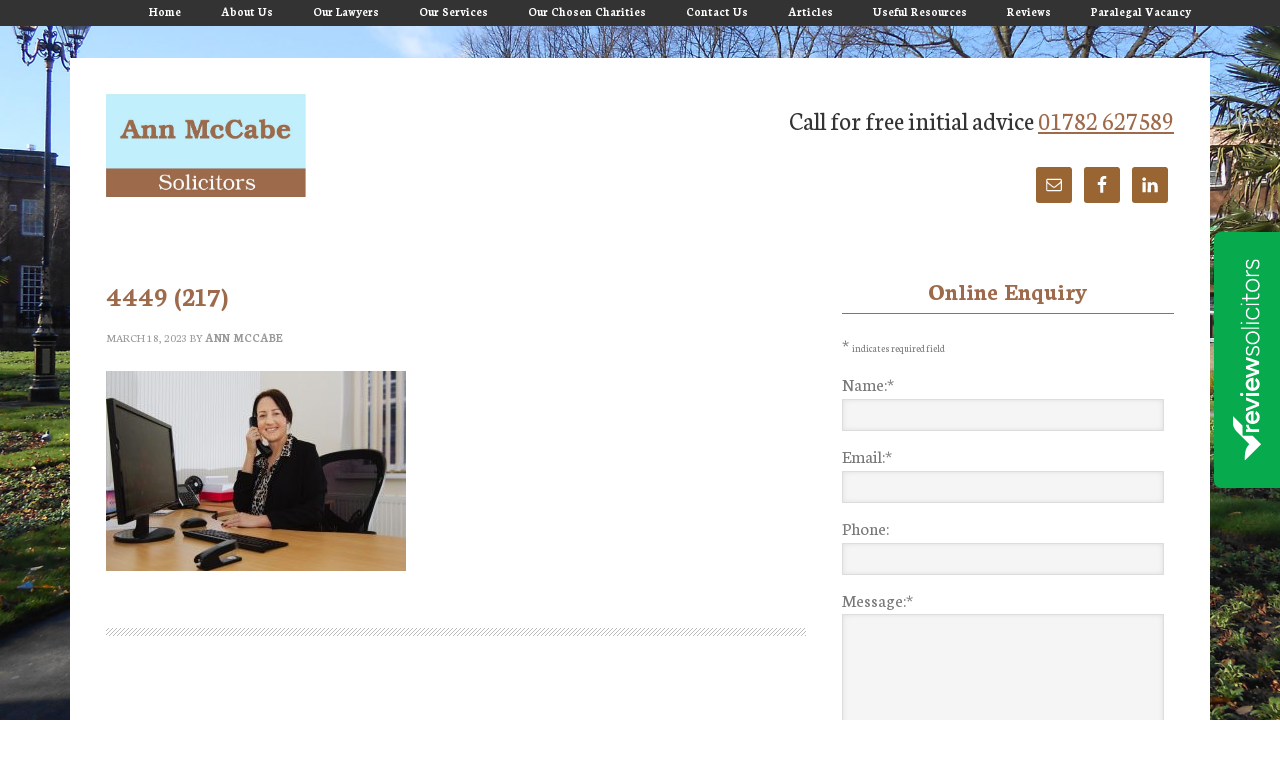

--- FILE ---
content_type: text/html; charset=UTF-8
request_url: https://annmccabe.co.uk/contact-ann-mccabe-solicitors/4449-217/
body_size: 10665
content:
<!DOCTYPE html>
<html lang="en-GB" xmlns:fb="https://www.facebook.com/2008/fbml" xmlns:addthis="https://www.addthis.com/help/api-spec" >
<head >
<meta charset="UTF-8" />
<meta name="viewport" content="width=device-width, initial-scale=1" />
<meta name='robots' content='index, follow, max-image-preview:large, max-snippet:-1, max-video-preview:-1' />
	<style>img:is([sizes="auto" i], [sizes^="auto," i]) { contain-intrinsic-size: 3000px 1500px }</style>
	
			<style type="text/css">
				.slide-excerpt { width: 50%; }
				.slide-excerpt { bottom: 0; }
				.slide-excerpt { right: 0; }
				.flexslider { max-width: 920px; max-height: 400px; }
				.slide-image { max-height: 400px; }
			</style>
			<style type="text/css">
				@media only screen
				and (min-device-width : 320px)
				and (max-device-width : 480px) {
					.slide-excerpt { display: none !important; }
				}
			</style> 
	<!-- This site is optimized with the Yoast SEO plugin v26.8 - https://yoast.com/product/yoast-seo-wordpress/ -->
	<title>4449 (217) - Ann McCabe Solicitors</title>
	<link rel="canonical" href="https://annmccabe.co.uk/contact-ann-mccabe-solicitors/4449-217/" />
	<meta property="og:locale" content="en_GB" />
	<meta property="og:type" content="article" />
	<meta property="og:title" content="4449 (217) - Ann McCabe Solicitors" />
	<meta property="og:url" content="https://annmccabe.co.uk/contact-ann-mccabe-solicitors/4449-217/" />
	<meta property="og:site_name" content="Ann McCabe Solicitors" />
	<meta property="article:publisher" content="https://www.facebook.com/annmccabesolicitors" />
	<meta property="article:modified_time" content="2023-04-14T17:46:22+00:00" />
	<meta property="og:image" content="https://annmccabe.co.uk/contact-ann-mccabe-solicitors/4449-217" />
	<meta property="og:image:width" content="1920" />
	<meta property="og:image:height" content="1278" />
	<meta property="og:image:type" content="image/jpeg" />
	<script type="application/ld+json" class="yoast-schema-graph">{"@context":"https://schema.org","@graph":[{"@type":"WebPage","@id":"https://annmccabe.co.uk/contact-ann-mccabe-solicitors/4449-217/","url":"https://annmccabe.co.uk/contact-ann-mccabe-solicitors/4449-217/","name":"4449 (217) - Ann McCabe Solicitors","isPartOf":{"@id":"https://annmccabe.co.uk/#website"},"primaryImageOfPage":{"@id":"https://annmccabe.co.uk/contact-ann-mccabe-solicitors/4449-217/#primaryimage"},"image":{"@id":"https://annmccabe.co.uk/contact-ann-mccabe-solicitors/4449-217/#primaryimage"},"thumbnailUrl":"https://annmccabe.co.uk/wp-content/uploads/2023/03/4449-217.jpg","datePublished":"2023-03-18T07:55:41+00:00","dateModified":"2023-04-14T17:46:22+00:00","breadcrumb":{"@id":"https://annmccabe.co.uk/contact-ann-mccabe-solicitors/4449-217/#breadcrumb"},"inLanguage":"en-GB","potentialAction":[{"@type":"ReadAction","target":["https://annmccabe.co.uk/contact-ann-mccabe-solicitors/4449-217/"]}]},{"@type":"ImageObject","inLanguage":"en-GB","@id":"https://annmccabe.co.uk/contact-ann-mccabe-solicitors/4449-217/#primaryimage","url":"https://annmccabe.co.uk/wp-content/uploads/2023/03/4449-217.jpg","contentUrl":"https://annmccabe.co.uk/wp-content/uploads/2023/03/4449-217.jpg","width":1920,"height":1278},{"@type":"BreadcrumbList","@id":"https://annmccabe.co.uk/contact-ann-mccabe-solicitors/4449-217/#breadcrumb","itemListElement":[{"@type":"ListItem","position":1,"name":"Home","item":"https://annmccabe.co.uk/"},{"@type":"ListItem","position":2,"name":"Contact Ann McCabe Solicitors","item":"https://annmccabe.co.uk/contact-ann-mccabe-solicitors/"},{"@type":"ListItem","position":3,"name":"4449 (217)"}]},{"@type":"WebSite","@id":"https://annmccabe.co.uk/#website","url":"https://annmccabe.co.uk/","name":"Ann McCabe Solicitors","description":"Divorce &amp; Family Solicitor Newcastle under Lyme","potentialAction":[{"@type":"SearchAction","target":{"@type":"EntryPoint","urlTemplate":"https://annmccabe.co.uk/?s={search_term_string}"},"query-input":{"@type":"PropertyValueSpecification","valueRequired":true,"valueName":"search_term_string"}}],"inLanguage":"en-GB"}]}</script>
	<!-- / Yoast SEO plugin. -->


<link rel='dns-prefetch' href='//s7.addthis.com' />
<link rel='dns-prefetch' href='//fonts.googleapis.com' />
<link rel="alternate" type="application/rss+xml" title="Ann McCabe Solicitors &raquo; Feed" href="https://annmccabe.co.uk/feed/" />
<link rel="alternate" type="application/rss+xml" title="Ann McCabe Solicitors &raquo; Comments Feed" href="https://annmccabe.co.uk/comments/feed/" />
<script type="text/javascript">
/* <![CDATA[ */
window._wpemojiSettings = {"baseUrl":"https:\/\/s.w.org\/images\/core\/emoji\/16.0.1\/72x72\/","ext":".png","svgUrl":"https:\/\/s.w.org\/images\/core\/emoji\/16.0.1\/svg\/","svgExt":".svg","source":{"concatemoji":"https:\/\/annmccabe.co.uk\/wp-includes\/js\/wp-emoji-release.min.js?ver=6.8.3"}};
/*! This file is auto-generated */
!function(s,n){var o,i,e;function c(e){try{var t={supportTests:e,timestamp:(new Date).valueOf()};sessionStorage.setItem(o,JSON.stringify(t))}catch(e){}}function p(e,t,n){e.clearRect(0,0,e.canvas.width,e.canvas.height),e.fillText(t,0,0);var t=new Uint32Array(e.getImageData(0,0,e.canvas.width,e.canvas.height).data),a=(e.clearRect(0,0,e.canvas.width,e.canvas.height),e.fillText(n,0,0),new Uint32Array(e.getImageData(0,0,e.canvas.width,e.canvas.height).data));return t.every(function(e,t){return e===a[t]})}function u(e,t){e.clearRect(0,0,e.canvas.width,e.canvas.height),e.fillText(t,0,0);for(var n=e.getImageData(16,16,1,1),a=0;a<n.data.length;a++)if(0!==n.data[a])return!1;return!0}function f(e,t,n,a){switch(t){case"flag":return n(e,"\ud83c\udff3\ufe0f\u200d\u26a7\ufe0f","\ud83c\udff3\ufe0f\u200b\u26a7\ufe0f")?!1:!n(e,"\ud83c\udde8\ud83c\uddf6","\ud83c\udde8\u200b\ud83c\uddf6")&&!n(e,"\ud83c\udff4\udb40\udc67\udb40\udc62\udb40\udc65\udb40\udc6e\udb40\udc67\udb40\udc7f","\ud83c\udff4\u200b\udb40\udc67\u200b\udb40\udc62\u200b\udb40\udc65\u200b\udb40\udc6e\u200b\udb40\udc67\u200b\udb40\udc7f");case"emoji":return!a(e,"\ud83e\udedf")}return!1}function g(e,t,n,a){var r="undefined"!=typeof WorkerGlobalScope&&self instanceof WorkerGlobalScope?new OffscreenCanvas(300,150):s.createElement("canvas"),o=r.getContext("2d",{willReadFrequently:!0}),i=(o.textBaseline="top",o.font="600 32px Arial",{});return e.forEach(function(e){i[e]=t(o,e,n,a)}),i}function t(e){var t=s.createElement("script");t.src=e,t.defer=!0,s.head.appendChild(t)}"undefined"!=typeof Promise&&(o="wpEmojiSettingsSupports",i=["flag","emoji"],n.supports={everything:!0,everythingExceptFlag:!0},e=new Promise(function(e){s.addEventListener("DOMContentLoaded",e,{once:!0})}),new Promise(function(t){var n=function(){try{var e=JSON.parse(sessionStorage.getItem(o));if("object"==typeof e&&"number"==typeof e.timestamp&&(new Date).valueOf()<e.timestamp+604800&&"object"==typeof e.supportTests)return e.supportTests}catch(e){}return null}();if(!n){if("undefined"!=typeof Worker&&"undefined"!=typeof OffscreenCanvas&&"undefined"!=typeof URL&&URL.createObjectURL&&"undefined"!=typeof Blob)try{var e="postMessage("+g.toString()+"("+[JSON.stringify(i),f.toString(),p.toString(),u.toString()].join(",")+"));",a=new Blob([e],{type:"text/javascript"}),r=new Worker(URL.createObjectURL(a),{name:"wpTestEmojiSupports"});return void(r.onmessage=function(e){c(n=e.data),r.terminate(),t(n)})}catch(e){}c(n=g(i,f,p,u))}t(n)}).then(function(e){for(var t in e)n.supports[t]=e[t],n.supports.everything=n.supports.everything&&n.supports[t],"flag"!==t&&(n.supports.everythingExceptFlag=n.supports.everythingExceptFlag&&n.supports[t]);n.supports.everythingExceptFlag=n.supports.everythingExceptFlag&&!n.supports.flag,n.DOMReady=!1,n.readyCallback=function(){n.DOMReady=!0}}).then(function(){return e}).then(function(){var e;n.supports.everything||(n.readyCallback(),(e=n.source||{}).concatemoji?t(e.concatemoji):e.wpemoji&&e.twemoji&&(t(e.twemoji),t(e.wpemoji)))}))}((window,document),window._wpemojiSettings);
/* ]]> */
</script>

<link rel='stylesheet' id='wp-customer-reviews-3-frontend-css' href='https://annmccabe.co.uk/wp-content/plugins/wp-customer-reviews/css/wp-customer-reviews.css?ver=3.7.7' type='text/css' media='all' />
<link rel='stylesheet' id='metro-pro-css' href='https://annmccabe.co.uk/wp-content/themes/metro-pro/style.css?ver=2.2.2' type='text/css' media='all' />
<style id='wp-emoji-styles-inline-css' type='text/css'>

	img.wp-smiley, img.emoji {
		display: inline !important;
		border: none !important;
		box-shadow: none !important;
		height: 1em !important;
		width: 1em !important;
		margin: 0 0.07em !important;
		vertical-align: -0.1em !important;
		background: none !important;
		padding: 0 !important;
	}
</style>
<link rel='stylesheet' id='googlefonts-css' href='https://fonts.googleapis.com/css?family=Neuton:400,400italic,700&subset=latin' type='text/css' media='all' />
<link rel='stylesheet' id='cmplz-general-css' href='https://annmccabe.co.uk/wp-content/plugins/complianz-gdpr/assets/css/cookieblocker.min.css?ver=1765991867' type='text/css' media='all' />
<link rel='stylesheet' id='dashicons-css' href='https://annmccabe.co.uk/wp-includes/css/dashicons.min.css?ver=6.8.3' type='text/css' media='all' />
<link rel='stylesheet' id='google-font-css' href='//fonts.googleapis.com/css?family=Oswald%3A400&#038;ver=2.2.2' type='text/css' media='all' />
<link rel='stylesheet' id='simple-social-icons-font-css' href='https://annmccabe.co.uk/wp-content/plugins/simple-social-icons/css/style.css?ver=4.0.0' type='text/css' media='all' />
<style id='simple-social-icons-font-inline-css' type='text/css'>
#simple-social-icons-2 ul li a,#simple-social-icons-2 ul li a:hover {font-size: 18px;padding: 9px;color: #ffffff;background-color: #996633;border-radius: 3px;-moz-border-radius: 3px;-webkit-border-radius:3px;}#simple-social-icons-2 ul li a:hover {color: #996633;background-color: #c1effc;}
</style>
<link rel='stylesheet' id='subscribe-by-email-widget-css-css' href='https://annmccabe.co.uk/wp-content/plugins/subscribe-by-email/assets/css/widget/widget.css?ver=20130522' type='text/css' media='all' />
<link rel='stylesheet' id='addthis_all_pages-css' href='https://annmccabe.co.uk/wp-content/plugins/addthis-smart-layers/frontend/build/addthis_wordpress_public.min.css?ver=6.8.3' type='text/css' media='all' />
<link rel='stylesheet' id='sbe-form-css-css' href='https://annmccabe.co.uk/wp-content/plugins/subscribe-by-email/assets//css/shortcode.css?ver=20140212' type='text/css' media='all' />
<link rel='stylesheet' id='slider_styles-css' href='https://annmccabe.co.uk/wp-content/plugins/genesis-responsive-slider/assets/style.css?ver=1.0.1' type='text/css' media='all' />
<script type="text/javascript" src="https://annmccabe.co.uk/wp-includes/js/jquery/jquery.min.js?ver=3.7.1" id="jquery-core-js"></script>
<script type="text/javascript" src="https://annmccabe.co.uk/wp-includes/js/jquery/jquery-migrate.min.js?ver=3.4.1" id="jquery-migrate-js"></script>
<script type="text/javascript" src="https://annmccabe.co.uk/wp-content/plugins/wp-customer-reviews/js/wp-customer-reviews.js?ver=3.7.7" id="wp-customer-reviews-3-frontend-js"></script>
<script type="text/javascript" src="https://annmccabe.co.uk/wp-admin/admin-ajax.php?action=addthis_global_options_settings&amp;ver=6.8.3" id="addthis_global_options-js"></script>
<script type="text/javascript" src="https://s7.addthis.com/js/300/addthis_widget.js?ver=6.8.3#pubid=8943345d7ada5971e0ef5550abd01726" id="addthis_widget-js"></script>
<script type="text/javascript" src="https://annmccabe.co.uk/wp-content/themes/metro-pro/js/backstretch.js?ver=1.0.0" id="metro-pro-backstretch-js"></script>
<script type="text/javascript" id="metro-pro-backstretch-set-js-extra">
/* <![CDATA[ */
var BackStretchImg = {"src":"https:\/\/annmccabe.co.uk\/wp-content\/uploads\/2019\/01\/queens_gardens_newcastle-under-lyme.jpg"};
/* ]]> */
</script>
<script type="text/javascript" src="https://annmccabe.co.uk/wp-content/themes/metro-pro/js/backstretch-set.js?ver=1.0.0" id="metro-pro-backstretch-set-js"></script>
<script type="text/javascript" id="sbe-widget-js-js-extra">
/* <![CDATA[ */
var sbe_widget_captions = {"ajaxurl":"https:\/\/annmccabe.co.uk\/wp-admin\/admin-ajax.php","nonce":"5b44858265"};
/* ]]> */
</script>
<script type="text/javascript" src="https://annmccabe.co.uk/wp-content/plugins/subscribe-by-email/assets/js/widget.js?ver=6.8.3" id="sbe-widget-js-js"></script>
<link rel="https://api.w.org/" href="https://annmccabe.co.uk/wp-json/" /><link rel="alternate" title="JSON" type="application/json" href="https://annmccabe.co.uk/wp-json/wp/v2/media/2668" /><link rel="EditURI" type="application/rsd+xml" title="RSD" href="https://annmccabe.co.uk/xmlrpc.php?rsd" />
<meta name="generator" content="WordPress 6.8.3" />
<link rel='shortlink' href='https://annmccabe.co.uk/?p=2668' />
<link rel="alternate" title="oEmbed (JSON)" type="application/json+oembed" href="https://annmccabe.co.uk/wp-json/oembed/1.0/embed?url=https%3A%2F%2Fannmccabe.co.uk%2Fcontact-ann-mccabe-solicitors%2F4449-217%2F" />
<link rel="alternate" title="oEmbed (XML)" type="text/xml+oembed" href="https://annmccabe.co.uk/wp-json/oembed/1.0/embed?url=https%3A%2F%2Fannmccabe.co.uk%2Fcontact-ann-mccabe-solicitors%2F4449-217%2F&#038;format=xml" />
<style type='text/css' media='screen'>
	body{ font-family:"Neuton", arial, sans-serif;}
	h1{ font-family:"Neuton", arial, sans-serif;}
	h2{ font-family:"Neuton", arial, sans-serif;}
	h3{ font-family:"Neuton", arial, sans-serif;}
	h4{ font-family:"Neuton", arial, sans-serif;}
	h5{ font-family:"Neuton", arial, sans-serif;}
	h6{ font-family:"Neuton", arial, sans-serif;}
	blockquote{ font-family:"Neuton", arial, sans-serif;}
	p{ font-family:"Neuton", arial, sans-serif;}
	li{ font-family:"Neuton", arial, sans-serif;}
</style>
<!-- fonts delivered by Wordpress Google Fonts, a plugin by Adrian3.com --><link rel="stylesheet" href="//maxcdn.bootstrapcdn.com/font-awesome/4.4.0/css/font-awesome.min.css">



<!-- Global site tag (gtag.js) - Google Analytics -->
<script async src="https://www.googletagmanager.com/gtag/js?id=G-FTJ6N5GF7H"></script>
<script>
  window.dataLayer = window.dataLayer || [];
  function gtag(){dataLayer.push(arguments);}
  gtag('js', new Date());

  gtag('config', 'G-FTJ6N5GF7H');
</script>
<!-- Global site tag (gtag.js) - Google Analytics -->
<script async src="https://www.googletagmanager.com/gtag/js?id=UA-230258522-1"></script>
<script>
  window.dataLayer = window.dataLayer || [];
  function gtag(){dataLayer.push(arguments);}
  gtag('js', new Date());

  gtag('config', 'UA-230258522-1');
</script>
<style type="text/css" id="custom-background-css">body.custom-background{ background-image: url('https://annmccabe.co.uk/wp-content/uploads/2019/01/queens_gardens_newcastle-under-lyme.jpg'); background-repeat: repeat; background-position: top left; background-attachment: fixed; }</style>
<link rel="icon" href="https://annmccabe.co.uk/wp-content/uploads/2023/08/cropped-Option-1-scaled-1-32x32.jpg" sizes="32x32" />
<link rel="icon" href="https://annmccabe.co.uk/wp-content/uploads/2023/08/cropped-Option-1-scaled-1-192x192.jpg" sizes="192x192" />
<link rel="apple-touch-icon" href="https://annmccabe.co.uk/wp-content/uploads/2023/08/cropped-Option-1-scaled-1-180x180.jpg" />
<meta name="msapplication-TileImage" content="https://annmccabe.co.uk/wp-content/uploads/2023/08/cropped-Option-1-scaled-1-270x270.jpg" />

<!-- My Custom CSS -->
<link rel='stylesheet' id='mccss_stylesheet' href='https://annmccabe.co.uk/wp-content/uploads/my_custom_css/my_style.css?1769015324' type='text/css' media='all' />
<!-- My Custom CSS -->
</head>
<body class="attachment wp-singular attachment-template-default attachmentid-2668 attachment-jpeg custom-background wp-theme-genesis wp-child-theme-metro-pro content-sidebar genesis-breadcrumbs-hidden genesis-footer-widgets-visible"><div id="fb-root"></div>
<script type="text/javascript">(function(d, s, id) {
  var js, fjs = d.getElementsByTagName(s)[0];
  if (d.getElementById(id)) return;
  js = d.createElement(s); js.id = id;
  js.src = "//connect.facebook.net/en_US/sdk.js#xfbml=1&version=v2.8";
  fjs.parentNode.insertBefore(js, fjs);
}(document, 'script', 'facebook-jssdk'));
</script><div class="site-container"><ul class="genesis-skip-link"><li><a href="#genesis-content" class="screen-reader-shortcut"> Skip to main content</a></li><li><a href="#genesis-sidebar-primary" class="screen-reader-shortcut"> Skip to primary sidebar</a></li><li><a href="#genesis-footer-widgets" class="screen-reader-shortcut"> Skip to footer</a></li></ul><nav class="nav-secondary" aria-label="Secondary"><div class="wrap"><ul id="menu-main-menu" class="menu genesis-nav-menu menu-secondary js-superfish"><li id="menu-item-175" class="menu-item menu-item-type-custom menu-item-object-custom menu-item-home menu-item-175"><a href="https://annmccabe.co.uk/"><span >Home</span></a></li>
<li id="menu-item-526" class="menu-item menu-item-type-post_type menu-item-object-page menu-item-526"><a href="https://annmccabe.co.uk/about-us/"><span >About Us</span></a></li>
<li id="menu-item-1683" class="menu-item menu-item-type-post_type menu-item-object-page menu-item-1683"><a href="https://annmccabe.co.uk/lawyers-in-newcastle-under-lyme/"><span >Our Lawyers</span></a></li>
<li id="menu-item-1295" class="menu-item menu-item-type-post_type menu-item-object-page menu-item-has-children menu-item-1295"><a href="https://annmccabe.co.uk/our-services/"><span >Our Services</span></a>
<ul class="sub-menu">
	<li id="menu-item-130" class="menu-item menu-item-type-post_type menu-item-object-page menu-item-130"><a href="https://annmccabe.co.uk/family-law-specialists/"><span >Family Law</span></a></li>
	<li id="menu-item-1292" class="menu-item menu-item-type-post_type menu-item-object-page menu-item-1292"><a href="https://annmccabe.co.uk/wills-and-lasting-powers-of-attorney/"><span >Wills, Lasting Powers of Attorney and Court of Protection</span></a></li>
	<li id="menu-item-1377" class="menu-item menu-item-type-post_type menu-item-object-page menu-item-1377"><a href="https://annmccabe.co.uk/wills-probate-lasting-powers-attorney/probate-newcastle-lyme/"><span >Probate</span></a></li>
	<li id="menu-item-1245" class="menu-item menu-item-type-post_type menu-item-object-page menu-item-1245"><a href="https://annmccabe.co.uk/residential-property/"><span >Residential Property</span></a></li>
	<li id="menu-item-139" class="menu-item menu-item-type-post_type menu-item-object-page menu-item-has-children menu-item-139"><a href="https://annmccabe.co.uk/about-us/legal-costs/"><span >Legal Costs</span></a>
	<ul class="sub-menu">
		<li id="menu-item-1549" class="menu-item menu-item-type-post_type menu-item-object-page menu-item-1549"><a href="https://annmccabe.co.uk/fixed-fees-divorce/"><span >Divorce and Separation</span></a></li>
		<li id="menu-item-1547" class="menu-item menu-item-type-post_type menu-item-object-page menu-item-1547"><a href="https://annmccabe.co.uk/fixed-fees-wills/"><span >Wills</span></a></li>
		<li id="menu-item-1548" class="menu-item menu-item-type-post_type menu-item-object-page menu-item-1548"><a href="https://annmccabe.co.uk/fixed-fees-lasting-powers-of-attorney/"><span >Lasting Powers of Attorney</span></a></li>
		<li id="menu-item-1551" class="menu-item menu-item-type-post_type menu-item-object-page menu-item-1551"><a href="https://annmccabe.co.uk/fixed-fees-probate/"><span >Probate</span></a></li>
		<li id="menu-item-1558" class="menu-item menu-item-type-post_type menu-item-object-page menu-item-1558"><a href="https://annmccabe.co.uk/fixed-fees-court-of-protection/"><span >Court of Protection</span></a></li>
		<li id="menu-item-4138" class="menu-item menu-item-type-post_type menu-item-object-page menu-item-4138"><a href="https://annmccabe.co.uk/sale-of-residential-property/"><span >Sale of a freehold or leasehold residential property</span></a></li>
		<li id="menu-item-4139" class="menu-item menu-item-type-post_type menu-item-object-page menu-item-4139"><a href="https://annmccabe.co.uk/purchase-of-residential-property/"><span >Purchase of a freehold or leasehold residential property</span></a></li>
	</ul>
</li>
</ul>
</li>
<li id="menu-item-728" class="menu-item menu-item-type-post_type menu-item-object-page menu-item-has-children menu-item-728"><a href="https://annmccabe.co.uk/our-chosen-charities/"><span >Our Chosen Charities</span></a>
<ul class="sub-menu">
	<li id="menu-item-726" class="menu-item menu-item-type-post_type menu-item-object-page menu-item-726"><a href="https://annmccabe.co.uk/our-space/"><span >Our Space</span></a></li>
	<li id="menu-item-1733" class="menu-item menu-item-type-post_type menu-item-object-page menu-item-1733"><a href="https://annmccabe.co.uk/cancer-research-uk/"><span >Cancer Research UK</span></a></li>
	<li id="menu-item-2827" class="menu-item menu-item-type-post_type menu-item-object-post menu-item-2827"><a href="https://annmccabe.co.uk/supporting-free-will-month-for-dougie-mac/"><span >Supporting Free Will month for Dougie Mac</span></a></li>
	<li id="menu-item-2957" class="menu-item menu-item-type-post_type menu-item-object-page menu-item-2957"><a href="https://annmccabe.co.uk/pink-sisters-and-misters/"><span >Pink Sisters &#038; Misters</span></a></li>
</ul>
</li>
<li id="menu-item-110" class="menu-item menu-item-type-post_type menu-item-object-page menu-item-has-children menu-item-110"><a href="https://annmccabe.co.uk/contact-ann-mccabe-solicitors/"><span >Contact Us</span></a>
<ul class="sub-menu">
	<li id="menu-item-520" class="menu-item menu-item-type-post_type menu-item-object-page menu-item-520"><a href="https://annmccabe.co.uk/contact-ann-mccabe-solicitors/find-us-ann-mccabe-solicitors/"><span >Find us</span></a></li>
	<li id="menu-item-4133" class="menu-item menu-item-type-post_type menu-item-object-page menu-item-4133"><a href="https://annmccabe.co.uk/complaints/"><span >Complaints</span></a></li>
</ul>
</li>
<li id="menu-item-148" class="menu-item menu-item-type-post_type menu-item-object-page menu-item-148"><a href="https://annmccabe.co.uk/news/"><span >Articles</span></a></li>
<li id="menu-item-141" class="menu-item menu-item-type-post_type menu-item-object-page menu-item-has-children menu-item-141"><a href="https://annmccabe.co.uk/useful-resources/"><span >Useful Resources</span></a>
<ul class="sub-menu">
	<li id="menu-item-3460" class="menu-item menu-item-type-post_type menu-item-object-page menu-item-3460"><a href="https://annmccabe.co.uk/family-law-resources/"><span >Family Law Resources</span></a></li>
	<li id="menu-item-3461" class="menu-item menu-item-type-post_type menu-item-object-page menu-item-3461"><a href="https://annmccabe.co.uk/private-client-resources/"><span >Private Client Resources</span></a></li>
</ul>
</li>
<li id="menu-item-3338" class="menu-item menu-item-type-post_type menu-item-object-page menu-item-3338"><a target="_blank" href="https://annmccabe.co.uk/reviews-testimonials/"><span >Reviews</span></a></li>
<li id="menu-item-4550" class="menu-item menu-item-type-post_type menu-item-object-page menu-item-4550"><a href="https://annmccabe.co.uk/paralegal-vacancy/"><span >Paralegal Vacancy</span></a></li>
</ul></div></nav><div class="site-container-wrap"><header class="site-header"><div class="wrap"><div class="title-area"><div class="site-title"><a href="https://annmccabe.co.uk/" title="Ann McCabe Solicitors" style="text-indent:0;background:none"><img src="https://annmccabe.co.uk/wp-content/uploads/2018/04/mccabe-logo_fb-e1595516707581.jpg" alt="Logo" /></a></div></div><div class="widget-area header-widget-area"><section id="wysiwyg_widgets_widget-2" class="widget widget_wysiwyg_widgets_widget"><div class="widget-wrap"><!-- Widget by WYSIWYG Widgets v2.3.10 - https://wordpress.org/plugins/wysiwyg-widgets/ --><h3>Call for free initial advice <a href="tel:01782627589">01782 627589</a></h3>
<!-- / WYSIWYG Widgets --></div></section>
<section id="simple-social-icons-2" class="widget simple-social-icons"><div class="widget-wrap"><ul class="alignright"><li class="ssi-email"><a href="mailto:ann@annmccabe.co.uk" ><svg role="img" class="social-email" aria-labelledby="social-email-2"><title id="social-email-2">E-mail</title><use xlink:href="https://annmccabe.co.uk/wp-content/plugins/simple-social-icons/symbol-defs.svg#social-email"></use></svg></a></li><li class="ssi-facebook"><a href="https://www.facebook.com/annmccabesolicitors" target="_blank" rel="noopener noreferrer"><svg role="img" class="social-facebook" aria-labelledby="social-facebook-2"><title id="social-facebook-2">Facebook</title><use xlink:href="https://annmccabe.co.uk/wp-content/plugins/simple-social-icons/symbol-defs.svg#social-facebook"></use></svg></a></li><li class="ssi-linkedin"><a href="https://www.linkedin.com/company/ann-mccabe-solicitors/" target="_blank" rel="noopener noreferrer"><svg role="img" class="social-linkedin" aria-labelledby="social-linkedin-2"><title id="social-linkedin-2">LinkedIn</title><use xlink:href="https://annmccabe.co.uk/wp-content/plugins/simple-social-icons/symbol-defs.svg#social-linkedin"></use></svg></a></li></ul></div></section>
</div></div></header><div class="site-inner"><div class="content-sidebar-wrap"><main class="content" id="genesis-content"><article class="post-2668 attachment type-attachment status-inherit entry" aria-label="4449 (217)"><header class="entry-header"><h1 class="entry-title">4449 (217)</h1>
<p class="entry-meta"><time class="entry-time">March 18, 2023</time> By <span class="entry-author"><a href="https://annmccabe.co.uk/author/annmccabe/" class="entry-author-link" rel="author"><span class="entry-author-name">Ann McCabe</span></a></span>  </p></header><div class="entry-content"><div class="at-above-post-page addthis_tool" data-url="https://annmccabe.co.uk/contact-ann-mccabe-solicitors/4449-217/"></div><p class="attachment"><a href='https://annmccabe.co.uk/wp-content/uploads/2023/03/4449-217.jpg'><img decoding="async" width="300" height="200" src="https://annmccabe.co.uk/wp-content/uploads/2023/03/4449-217-300x200.jpg" class="attachment-medium size-medium" alt="" srcset="https://annmccabe.co.uk/wp-content/uploads/2023/03/4449-217-300x200.jpg 300w, https://annmccabe.co.uk/wp-content/uploads/2023/03/4449-217-1024x682.jpg 1024w, https://annmccabe.co.uk/wp-content/uploads/2023/03/4449-217-768x511.jpg 768w, https://annmccabe.co.uk/wp-content/uploads/2023/03/4449-217-1536x1022.jpg 1536w, https://annmccabe.co.uk/wp-content/uploads/2023/03/4449-217.jpg 1920w" sizes="(max-width: 300px) 100vw, 300px" /></a></p>
<!-- AddThis Advanced Settings above via filter on the_content --><!-- AddThis Advanced Settings below via filter on the_content --><!-- AddThis Advanced Settings generic via filter on the_content --><!-- AddThis Share Buttons above via filter on the_content --><!-- AddThis Share Buttons below via filter on the_content --><div class="at-below-post-page addthis_tool" data-url="https://annmccabe.co.uk/contact-ann-mccabe-solicitors/4449-217/"></div><!-- AddThis Share Buttons generic via filter on the_content --><!-- AddThis Related Posts generic via filter on the_content --></div><footer class="entry-footer"></footer></article></main><aside class="sidebar sidebar-primary widget-area" role="complementary" aria-label="Primary Sidebar" id="genesis-sidebar-primary"><h2 class="genesis-sidebar-title screen-reader-text">Primary Sidebar</h2><section id="text-8" class="widget widget_text"><div class="widget-wrap"><h3 class="widgettitle widget-title">Online Enquiry</h3>
			<div class="textwidget">

<!-- Fast Secure Contact Form plugin 4.0.57 - begin - FastSecureContactForm.com -->
<div style="clear:both;"></div>

<div id="FSContact1" style="width:99%; max-width:555px;">
<form action="https://annmccabe.co.uk/contact-ann-mccabe-solicitors/4449-217/#FSContact1" id="fscf_form1" method="post">

<div id="fscf_required1">
  <span style="text-align:left;">*</span> <span style="text-align:left; font-size:x-small;">indicates required field</span>
</div>


<div id="fscf_div_clear1_0" style="clear:both;">
  <div id="fscf_div_field1_0" style="clear:left; float:left; width:99%; max-width:550px; margin-right:10px;">
    <div style="text-align:left; padding-top:10px;">
      <label style="text-align:left;" for="fscf_name1">Name:<span style="text-align:left;">*</span></label>
    </div>
    <div style="text-align:left;">
      <input style="text-align:left; margin:0; width:99%; padding: 4px 8px;" type="text" id="fscf_name1" name="full_name" value=""  />
    </div>
  </div>
</div>

<div id="fscf_div_clear1_1" style="clear:both;">
  <div id="fscf_div_field1_1" style="clear:left; float:left; width:99%; max-width:550px; margin-right:10px;">
    <div style="text-align:left; padding-top:10px;">
      <label style="text-align:left;" for="fscf_email1">Email:<span style="text-align:left;">*</span></label>
    </div>
    <div style="text-align:left;">
      <input style="text-align:left; margin:0; width:99%; padding: 4px 8px;" type="text" id="fscf_email1" name="email" value=""  />
    </div>
  </div>
</div>

<div id="fscf_div_clear1_4" style="clear:both;">
  <div id="fscf_div_field1_4" style="clear:left; float:left; width:99%; max-width:550px; margin-right:10px;">
    <div  id="fscf_label1_4" style="text-align:left; padding-top:10px;">
      <label style="text-align:left;" for="fscf_field1_4">Phone:</label>
    </div>
    <div style="text-align:left;">
      <input style="text-align:left; margin:0; width:99%; padding: 4px 8px;" type="text" id="fscf_field1_4" name="phone" value=""  />
    </div>
  </div>
</div>

<div id="fscf_div_clear1_3" style="clear:both;">
  <div id="fscf_div_field1_3" style="clear:left; float:left; width:99%; max-width:550px; margin-right:10px;">
    <div style="text-align:left; padding-top:10px;">
      <label style="text-align:left;" for="fscf_field1_3">Message:<span style="text-align:left;">*</span></label>
    </div>
    <div style="text-align:left;">
      <textarea style="text-align:left; margin:0; width:99%; padding: 4px 8px; height:120px;" id="fscf_field1_3" name="message" cols="30" rows="10" ></textarea>
    </div>

    <div style="clear:both;"></div>
<span style="font-size:10px;display:block;line-height:1.0;padding:5px 0;">IMPORTANT NOTICE: The information you provide will be only used by us to administer your enquiry and any response.
Use of this form does not create a solicitor-client relationship and information transmitted will not necessarily be treated as privileged or confidential.
If you are a client, please get in touch with your usual firm contact directly for the most timely response.</span>

  </div>
</div>

<div id="fscf_div_clear1_5" style="clear:both;">
  <div id="fscf_div_field1_5" style="clear:left; float:left; width:99%; max-width:550px; margin-right:10px;">
    <div  id="fscf_label1_5" style="text-align:left; padding-top:10px;">
    </div>
    <div style="text-align:left;">
      <span><input type="checkbox" style="width:13px;" id="fscf_field1_5" name="I-have-read-and-accepted-these-terms" value="1" /> <label style="display:inline;" for="fscf_field1_5">I have read and accepted these terms<span style="text-align:left;">*</span></label></span>
    </div>
  </div>
</div>
<div style="clear:both;"></div>

<div style="text-align:left; padding-top:10px;">
</div>
<div id="fscf_recaptcha1"></div>

<div id="fscf_submit_div1" style="text-align:left; clear:both; padding-top:15px;">
		<input type="submit" id="fscf_submit1" style="cursor:pointer; margin:0;" value="Submit"  onclick="this.disabled=true; this.value='Submitting...'; this.form.submit();" /> 
</div>

<input type="hidden" name="fscf_submitted" value="0" />
<input type="hidden" name="fs_postonce_1" value="00d1cfdcc757d990887cde09d7e49950,1769093788" />
<input type="hidden" name="si_contact_action" value="send" />
<input type="hidden" name="form_id" value="1" />
<input type="hidden" name="mailto_id" value="1" />

</form>
</div>
<div style="clear:both;"></div>

<!-- Fast Secure Contact Form plugin 4.0.57 - end - FastSecureContactForm.com -->
 </div>
		</div></section>
<section id="wysiwyg_widgets_widget-7" class="widget widget_wysiwyg_widgets_widget"><div class="widget-wrap"><!-- Widget by WYSIWYG Widgets v2.3.10 - https://wordpress.org/plugins/wysiwyg-widgets/ --><h3 class="widgettitle widget-title">Accreditation</h3>
<table style="width: 316px">
<tbody>
<tr>
<td style="width: 99px"></td>
<td style="width: 100.172px"></td>
<td style="width: 97.8281px"></td>
</tr>
</tbody>
</table>
<p>&nbsp;</p>
<p><!-- Two one-half columns --></p>
<div class="one-half first top"><a href="https://resolution.org.uk/about-us/" target="_blank" rel="noopener noreferrer"><img class="size-full wp-image-181 alignright" src="https://annmccabe.co.uk/wp-content/uploads/2016/02/resolution-specialist100.jpg" alt="Resolution Specialist" width="100" height="73" /></a></div>
<div class="clearfix"></div>
<div></div>
<div></div>
<p><!-- Two one-half columns --></p>
<div class="one-half first"></div>
<p>&nbsp;</p>
<div class="one-half"></div>
<div class="clearfix"></div>
<!-- / WYSIWYG Widgets --></div></section>
<section id="genesis-club-likebox-3" class="widget widget_genesis-club-likebox"><div class="widget-wrap"><div class="fb-page" data-href="https://www.facebook.com/annmccabesolicitors" data-hide-cover="false" data-small-header="true" data-show-facepile="false" data-show-posts="true" data-adapt-container-width="true" data-width="330" ><div class="fb-xfbml-parse-ignore"><blockquote cite="https://www.facebook.com/annmccabesolicitors"><a href="https://www.facebook.com/annmccabesolicitors">Facebook</a></blockquote></div></div></div></section>
<section id="block-3" class="widget widget_block"><div class="widget-wrap"><script src="https://www.reviewsolicitors.co.uk/widget/rs.js"></script>
<div id="rswidget_x3lOR" style="position: relative; "></div>
<script type="text/javascript">
  var props = {
    width : 400,
    r : 5,
    mr : 4,
    defaultposition : true,
    facebook: true,
    google: true  };
  rs.loadWidget('rswidget_x3lOR', 'side', 9694, props);
</script></div></section>
</aside></div></div></div></div><div class="footer-widgets" id="genesis-footer-widgets"><h2 class="genesis-sidebar-title screen-reader-text">Footer</h2><div class="wrap"><div class="widget-area footer-widgets-1 footer-widget-area"><section id="wysiwyg_widgets_widget-4" class="widget widget_wysiwyg_widgets_widget"><div class="widget-wrap"><!-- Widget by WYSIWYG Widgets v2.3.10 - https://wordpress.org/plugins/wysiwyg-widgets/ --><h3 class="widgettitle widget-title">Ann McCabe Solicitors</h3>
<p>Ann McCabe Solicitors is authorised and regulated by the Solicitors Regulation Authority</p>
<p>SRA Number: 627298.</p>
<p>Registered Office:</p>
<p>Queens Gardens Business Centre, 31 Ironmarket, Newcastle under Lyme Staffordshire ST5 1RP.</p>
<p>Ann McCabe is the sole owner.</p>
<!-- / WYSIWYG Widgets --></div></section>
<section id="custom_html-2" class="widget_text widget widget_custom_html"><div class="widget_text widget-wrap"><h3 class="widgettitle widget-title">SRA Verification Badge</h3>
<div class="textwidget custom-html-widget"><!-- Start of SRA Digital Badge code -->
<div style="max-width:275px;max-height:163px;"><div style="position: relative;padding-bottom: 59.1%;height: auto;overflow: hidden;"><iframe frameborder="0" scrolling="no" allowtransparency="true" src="https://cdn.yoshki.com/iframe/55847r.html" style="border:0px; margin:0px; padding:0px; backgroundColor:transparent; top:0px; left:0px; width:100%; height:100%; position: absolute;"></iframe></div></div>
<!-- End of SRA Digital Badge code --></div></div></section>
</div><div class="widget-area footer-widgets-2 footer-widget-area"><section id="wysiwyg_widgets_widget-5" class="widget widget_wysiwyg_widgets_widget"><div class="widget-wrap"><!-- Widget by WYSIWYG Widgets v2.3.10 - https://wordpress.org/plugins/wysiwyg-widgets/ --><h3 class="widgettitle widget-title">Our Advantages</h3>
<p><i class="fa-li fa fa-check"></i> ✓ Free initial advice by telephone</p>
<p>✓ Clear specialist advice</p>
<p><i class="fa-li fa fa-check"></i> ✓ A personal service tailored to your particular needs</p>
<p><i class="fa-li fa fa-check"></i> ✓ Clear and transparent information about costs</p>
<p><i class="fa-li fa fa-check"></i> ✓ You choose what you pay us to do and what you do yourself</p>
<p>✓ Come to our office in the town centre or meet online</p>
<!-- / WYSIWYG Widgets --></div></section>
</div><div class="widget-area footer-widgets-3 footer-widget-area"><section id="wysiwyg_widgets_widget-3" class="widget widget_wysiwyg_widgets_widget"><div class="widget-wrap"><!-- Widget by WYSIWYG Widgets v2.3.10 - https://wordpress.org/plugins/wysiwyg-widgets/ --><h3 class="widgettitle widget-title">Contact Us</h3>
<ul class="fa-ul">
<li><i class="fa-li fa fa-location-arrow fa-fw"></i>Queens Gardens Business Centre</li>
<li>31 Ironmarket, Newcastle under Lyme</li>
<li>Staffordshire ST5 1RP</li>
<li><a href="tel:01782627589">01782 627589</a></li>
<li><i class="fa-li fa fa-paper-plane fa-fw"></i><a href="mailto:ann@annmccabe.co.uk">ann@annmccabe.co.uk</a></li>
</ul>
<!-- / WYSIWYG Widgets --></div></section>
<section id="search-2" class="widget widget_search"><div class="widget-wrap"><form class="search-form" method="get" action="https://annmccabe.co.uk/" role="search"><label class="search-form-label screen-reader-text" for="searchform-1">Search this website</label><input class="search-form-input" type="search" name="s" id="searchform-1" placeholder="Search this website"><input class="search-form-submit" type="submit" value="Search"><meta content="https://annmccabe.co.uk/?s={s}"></form></div></section>
</div></div></div><footer class="site-footer"><div class="wrap"><p>Ann McCabe Solicitors· Background image (cropped) by Rept0n1x licensed under <a href="https://creativecommons.org/licenses/by-sa/2.0/">cc-by-sa-2.0</a><br /><a href="/privacy-policy/">Privacy Policy</a> · Copyright &#x000A9;&nbsp;2026</p></div></footer><script type="speculationrules">
{"prefetch":[{"source":"document","where":{"and":[{"href_matches":"\/*"},{"not":{"href_matches":["\/wp-*.php","\/wp-admin\/*","\/wp-content\/uploads\/*","\/wp-content\/*","\/wp-content\/plugins\/*","\/wp-content\/themes\/metro-pro\/*","\/wp-content\/themes\/genesis\/*","\/*\\?(.+)"]}},{"not":{"selector_matches":"a[rel~=\"nofollow\"]"}},{"not":{"selector_matches":".no-prefetch, .no-prefetch a"}}]},"eagerness":"conservative"}]}
</script>
<script type='text/javascript'>jQuery(document).ready(function($) {$(".flexslider").flexslider({controlsContainer: "#genesis-responsive-slider",animation: "slide",directionNav: 1,controlNav: 1,animationDuration: 800,slideshowSpeed: 4000    });  });</script><style type="text/css" media="screen">#simple-social-icons-2 ul li a, #simple-social-icons-2 ul li a:hover, #simple-social-icons-2 ul li a:focus { background-color: #996633 !important; border-radius: 3px; color: #ffffff !important; border: 0px #ffffff solid !important; font-size: 18px; padding: 9px; }  #simple-social-icons-2 ul li a:hover, #simple-social-icons-2 ul li a:focus { background-color: #c1effc !important; border-color: #ffffff !important; color: #996633 !important; }  #simple-social-icons-2 ul li a:focus { outline: 1px dotted #c1effc !important; }</style>
<!-- Fast Secure Contact Form plugin - begin recaptcha js -->
<script type="text/javascript">
var fscf_recaptcha1;
var fscfReCAPTCHA = function() {
// render all collected fscf recaptcha instances
// note if you have other recaptcha plugins, one of the plugins might not load any recaptchas
// however this plugin is compatible with the recaptcha on Fast Secure reCAPTCHA plugin
fscf_recaptcha1 = grecaptcha.render('fscf_recaptcha1', {'sitekey' : '6LdimHAUAAAAAAIPfAmYjiVCEKV6rRSYmDHGQ8Ba', 'size' : 'compact', 'theme' : 'light'});
};
</script>
<!-- Fast Secure Contact Form plugin - end recaptcha js -->  

<script type="text/javascript" src="https://annmccabe.co.uk/wp-includes/js/hoverIntent.min.js?ver=1.10.2" id="hoverIntent-js"></script>
<script type="text/javascript" src="https://annmccabe.co.uk/wp-content/themes/genesis/lib/js/menu/superfish.min.js?ver=1.7.10" id="superfish-js"></script>
<script type="text/javascript" src="https://annmccabe.co.uk/wp-content/themes/genesis/lib/js/menu/superfish.args.min.js?ver=3.3.3" id="superfish-args-js"></script>
<script type="text/javascript" src="https://annmccabe.co.uk/wp-content/themes/genesis/lib/js/skip-links.min.js?ver=3.3.3" id="skip-links-js"></script>
<script type="text/javascript" id="metro-responsive-menus-js-extra">
/* <![CDATA[ */
var genesis_responsive_menu = {"mainMenu":"Menu","subMenu":"Submenu","menuClasses":{"combine":[".nav-secondary",".nav-header",".nav-primary"]}};
/* ]]> */
</script>
<script type="text/javascript" src="https://annmccabe.co.uk/wp-content/themes/metro-pro/js/responsive-menus.min.js?ver=2.2.2" id="metro-responsive-menus-js"></script>
<script type="text/javascript" src="https://annmccabe.co.uk/wp-content/plugins/genesis-responsive-slider/assets/js/jquery.flexslider.js?ver=1.0.1" id="flexslider-js"></script>
<script type="text/javascript" src="https://annmccabe.co.uk/wp-content/plugins/subscribe-by-email/assets/js/shortcode.js?ver=6.8.3" id="sbe-shortcode-js"></script>
<script type="text/javascript" src="https://annmccabe.co.uk/wp-includes/js/jquery/ui/core.min.js?ver=1.13.3" id="jquery-ui-core-js"></script>
<script type="text/javascript" src="https://annmccabe.co.uk/wp-content/plugins/si-contact-form/includes/fscf-scripts.js?ver=179" id="fscf_scripts-js"></script>
<script async defer type="text/javascript" src="https://www.google.com/recaptcha/api.js?onload=fscfReCAPTCHA&amp;render=explicit&amp;ver=6.8.3" id="fscf-recaptcha-js"></script>
			<script data-category="functional">
				window['gtag_enable_tcf_support'] = false;
window.dataLayer = window.dataLayer || [];
function gtag(){dataLayer.push(arguments);}
gtag('js', new Date());
gtag('config', '', {
	cookie_flags:'secure;samesite=none',
	
});
							</script>
			</body></html>


<!-- Page cached by LiteSpeed Cache 7.7 on 2026-01-22 14:56:28 -->

--- FILE ---
content_type: text/html; charset=utf-8
request_url: https://www.google.com/recaptcha/api2/anchor?ar=1&k=6LdimHAUAAAAAAIPfAmYjiVCEKV6rRSYmDHGQ8Ba&co=aHR0cHM6Ly9hbm5tY2NhYmUuY28udWs6NDQz&hl=en&v=PoyoqOPhxBO7pBk68S4YbpHZ&theme=light&size=compact&anchor-ms=20000&execute-ms=30000&cb=865zlwl5yewq
body_size: 49265
content:
<!DOCTYPE HTML><html dir="ltr" lang="en"><head><meta http-equiv="Content-Type" content="text/html; charset=UTF-8">
<meta http-equiv="X-UA-Compatible" content="IE=edge">
<title>reCAPTCHA</title>
<style type="text/css">
/* cyrillic-ext */
@font-face {
  font-family: 'Roboto';
  font-style: normal;
  font-weight: 400;
  font-stretch: 100%;
  src: url(//fonts.gstatic.com/s/roboto/v48/KFO7CnqEu92Fr1ME7kSn66aGLdTylUAMa3GUBHMdazTgWw.woff2) format('woff2');
  unicode-range: U+0460-052F, U+1C80-1C8A, U+20B4, U+2DE0-2DFF, U+A640-A69F, U+FE2E-FE2F;
}
/* cyrillic */
@font-face {
  font-family: 'Roboto';
  font-style: normal;
  font-weight: 400;
  font-stretch: 100%;
  src: url(//fonts.gstatic.com/s/roboto/v48/KFO7CnqEu92Fr1ME7kSn66aGLdTylUAMa3iUBHMdazTgWw.woff2) format('woff2');
  unicode-range: U+0301, U+0400-045F, U+0490-0491, U+04B0-04B1, U+2116;
}
/* greek-ext */
@font-face {
  font-family: 'Roboto';
  font-style: normal;
  font-weight: 400;
  font-stretch: 100%;
  src: url(//fonts.gstatic.com/s/roboto/v48/KFO7CnqEu92Fr1ME7kSn66aGLdTylUAMa3CUBHMdazTgWw.woff2) format('woff2');
  unicode-range: U+1F00-1FFF;
}
/* greek */
@font-face {
  font-family: 'Roboto';
  font-style: normal;
  font-weight: 400;
  font-stretch: 100%;
  src: url(//fonts.gstatic.com/s/roboto/v48/KFO7CnqEu92Fr1ME7kSn66aGLdTylUAMa3-UBHMdazTgWw.woff2) format('woff2');
  unicode-range: U+0370-0377, U+037A-037F, U+0384-038A, U+038C, U+038E-03A1, U+03A3-03FF;
}
/* math */
@font-face {
  font-family: 'Roboto';
  font-style: normal;
  font-weight: 400;
  font-stretch: 100%;
  src: url(//fonts.gstatic.com/s/roboto/v48/KFO7CnqEu92Fr1ME7kSn66aGLdTylUAMawCUBHMdazTgWw.woff2) format('woff2');
  unicode-range: U+0302-0303, U+0305, U+0307-0308, U+0310, U+0312, U+0315, U+031A, U+0326-0327, U+032C, U+032F-0330, U+0332-0333, U+0338, U+033A, U+0346, U+034D, U+0391-03A1, U+03A3-03A9, U+03B1-03C9, U+03D1, U+03D5-03D6, U+03F0-03F1, U+03F4-03F5, U+2016-2017, U+2034-2038, U+203C, U+2040, U+2043, U+2047, U+2050, U+2057, U+205F, U+2070-2071, U+2074-208E, U+2090-209C, U+20D0-20DC, U+20E1, U+20E5-20EF, U+2100-2112, U+2114-2115, U+2117-2121, U+2123-214F, U+2190, U+2192, U+2194-21AE, U+21B0-21E5, U+21F1-21F2, U+21F4-2211, U+2213-2214, U+2216-22FF, U+2308-230B, U+2310, U+2319, U+231C-2321, U+2336-237A, U+237C, U+2395, U+239B-23B7, U+23D0, U+23DC-23E1, U+2474-2475, U+25AF, U+25B3, U+25B7, U+25BD, U+25C1, U+25CA, U+25CC, U+25FB, U+266D-266F, U+27C0-27FF, U+2900-2AFF, U+2B0E-2B11, U+2B30-2B4C, U+2BFE, U+3030, U+FF5B, U+FF5D, U+1D400-1D7FF, U+1EE00-1EEFF;
}
/* symbols */
@font-face {
  font-family: 'Roboto';
  font-style: normal;
  font-weight: 400;
  font-stretch: 100%;
  src: url(//fonts.gstatic.com/s/roboto/v48/KFO7CnqEu92Fr1ME7kSn66aGLdTylUAMaxKUBHMdazTgWw.woff2) format('woff2');
  unicode-range: U+0001-000C, U+000E-001F, U+007F-009F, U+20DD-20E0, U+20E2-20E4, U+2150-218F, U+2190, U+2192, U+2194-2199, U+21AF, U+21E6-21F0, U+21F3, U+2218-2219, U+2299, U+22C4-22C6, U+2300-243F, U+2440-244A, U+2460-24FF, U+25A0-27BF, U+2800-28FF, U+2921-2922, U+2981, U+29BF, U+29EB, U+2B00-2BFF, U+4DC0-4DFF, U+FFF9-FFFB, U+10140-1018E, U+10190-1019C, U+101A0, U+101D0-101FD, U+102E0-102FB, U+10E60-10E7E, U+1D2C0-1D2D3, U+1D2E0-1D37F, U+1F000-1F0FF, U+1F100-1F1AD, U+1F1E6-1F1FF, U+1F30D-1F30F, U+1F315, U+1F31C, U+1F31E, U+1F320-1F32C, U+1F336, U+1F378, U+1F37D, U+1F382, U+1F393-1F39F, U+1F3A7-1F3A8, U+1F3AC-1F3AF, U+1F3C2, U+1F3C4-1F3C6, U+1F3CA-1F3CE, U+1F3D4-1F3E0, U+1F3ED, U+1F3F1-1F3F3, U+1F3F5-1F3F7, U+1F408, U+1F415, U+1F41F, U+1F426, U+1F43F, U+1F441-1F442, U+1F444, U+1F446-1F449, U+1F44C-1F44E, U+1F453, U+1F46A, U+1F47D, U+1F4A3, U+1F4B0, U+1F4B3, U+1F4B9, U+1F4BB, U+1F4BF, U+1F4C8-1F4CB, U+1F4D6, U+1F4DA, U+1F4DF, U+1F4E3-1F4E6, U+1F4EA-1F4ED, U+1F4F7, U+1F4F9-1F4FB, U+1F4FD-1F4FE, U+1F503, U+1F507-1F50B, U+1F50D, U+1F512-1F513, U+1F53E-1F54A, U+1F54F-1F5FA, U+1F610, U+1F650-1F67F, U+1F687, U+1F68D, U+1F691, U+1F694, U+1F698, U+1F6AD, U+1F6B2, U+1F6B9-1F6BA, U+1F6BC, U+1F6C6-1F6CF, U+1F6D3-1F6D7, U+1F6E0-1F6EA, U+1F6F0-1F6F3, U+1F6F7-1F6FC, U+1F700-1F7FF, U+1F800-1F80B, U+1F810-1F847, U+1F850-1F859, U+1F860-1F887, U+1F890-1F8AD, U+1F8B0-1F8BB, U+1F8C0-1F8C1, U+1F900-1F90B, U+1F93B, U+1F946, U+1F984, U+1F996, U+1F9E9, U+1FA00-1FA6F, U+1FA70-1FA7C, U+1FA80-1FA89, U+1FA8F-1FAC6, U+1FACE-1FADC, U+1FADF-1FAE9, U+1FAF0-1FAF8, U+1FB00-1FBFF;
}
/* vietnamese */
@font-face {
  font-family: 'Roboto';
  font-style: normal;
  font-weight: 400;
  font-stretch: 100%;
  src: url(//fonts.gstatic.com/s/roboto/v48/KFO7CnqEu92Fr1ME7kSn66aGLdTylUAMa3OUBHMdazTgWw.woff2) format('woff2');
  unicode-range: U+0102-0103, U+0110-0111, U+0128-0129, U+0168-0169, U+01A0-01A1, U+01AF-01B0, U+0300-0301, U+0303-0304, U+0308-0309, U+0323, U+0329, U+1EA0-1EF9, U+20AB;
}
/* latin-ext */
@font-face {
  font-family: 'Roboto';
  font-style: normal;
  font-weight: 400;
  font-stretch: 100%;
  src: url(//fonts.gstatic.com/s/roboto/v48/KFO7CnqEu92Fr1ME7kSn66aGLdTylUAMa3KUBHMdazTgWw.woff2) format('woff2');
  unicode-range: U+0100-02BA, U+02BD-02C5, U+02C7-02CC, U+02CE-02D7, U+02DD-02FF, U+0304, U+0308, U+0329, U+1D00-1DBF, U+1E00-1E9F, U+1EF2-1EFF, U+2020, U+20A0-20AB, U+20AD-20C0, U+2113, U+2C60-2C7F, U+A720-A7FF;
}
/* latin */
@font-face {
  font-family: 'Roboto';
  font-style: normal;
  font-weight: 400;
  font-stretch: 100%;
  src: url(//fonts.gstatic.com/s/roboto/v48/KFO7CnqEu92Fr1ME7kSn66aGLdTylUAMa3yUBHMdazQ.woff2) format('woff2');
  unicode-range: U+0000-00FF, U+0131, U+0152-0153, U+02BB-02BC, U+02C6, U+02DA, U+02DC, U+0304, U+0308, U+0329, U+2000-206F, U+20AC, U+2122, U+2191, U+2193, U+2212, U+2215, U+FEFF, U+FFFD;
}
/* cyrillic-ext */
@font-face {
  font-family: 'Roboto';
  font-style: normal;
  font-weight: 500;
  font-stretch: 100%;
  src: url(//fonts.gstatic.com/s/roboto/v48/KFO7CnqEu92Fr1ME7kSn66aGLdTylUAMa3GUBHMdazTgWw.woff2) format('woff2');
  unicode-range: U+0460-052F, U+1C80-1C8A, U+20B4, U+2DE0-2DFF, U+A640-A69F, U+FE2E-FE2F;
}
/* cyrillic */
@font-face {
  font-family: 'Roboto';
  font-style: normal;
  font-weight: 500;
  font-stretch: 100%;
  src: url(//fonts.gstatic.com/s/roboto/v48/KFO7CnqEu92Fr1ME7kSn66aGLdTylUAMa3iUBHMdazTgWw.woff2) format('woff2');
  unicode-range: U+0301, U+0400-045F, U+0490-0491, U+04B0-04B1, U+2116;
}
/* greek-ext */
@font-face {
  font-family: 'Roboto';
  font-style: normal;
  font-weight: 500;
  font-stretch: 100%;
  src: url(//fonts.gstatic.com/s/roboto/v48/KFO7CnqEu92Fr1ME7kSn66aGLdTylUAMa3CUBHMdazTgWw.woff2) format('woff2');
  unicode-range: U+1F00-1FFF;
}
/* greek */
@font-face {
  font-family: 'Roboto';
  font-style: normal;
  font-weight: 500;
  font-stretch: 100%;
  src: url(//fonts.gstatic.com/s/roboto/v48/KFO7CnqEu92Fr1ME7kSn66aGLdTylUAMa3-UBHMdazTgWw.woff2) format('woff2');
  unicode-range: U+0370-0377, U+037A-037F, U+0384-038A, U+038C, U+038E-03A1, U+03A3-03FF;
}
/* math */
@font-face {
  font-family: 'Roboto';
  font-style: normal;
  font-weight: 500;
  font-stretch: 100%;
  src: url(//fonts.gstatic.com/s/roboto/v48/KFO7CnqEu92Fr1ME7kSn66aGLdTylUAMawCUBHMdazTgWw.woff2) format('woff2');
  unicode-range: U+0302-0303, U+0305, U+0307-0308, U+0310, U+0312, U+0315, U+031A, U+0326-0327, U+032C, U+032F-0330, U+0332-0333, U+0338, U+033A, U+0346, U+034D, U+0391-03A1, U+03A3-03A9, U+03B1-03C9, U+03D1, U+03D5-03D6, U+03F0-03F1, U+03F4-03F5, U+2016-2017, U+2034-2038, U+203C, U+2040, U+2043, U+2047, U+2050, U+2057, U+205F, U+2070-2071, U+2074-208E, U+2090-209C, U+20D0-20DC, U+20E1, U+20E5-20EF, U+2100-2112, U+2114-2115, U+2117-2121, U+2123-214F, U+2190, U+2192, U+2194-21AE, U+21B0-21E5, U+21F1-21F2, U+21F4-2211, U+2213-2214, U+2216-22FF, U+2308-230B, U+2310, U+2319, U+231C-2321, U+2336-237A, U+237C, U+2395, U+239B-23B7, U+23D0, U+23DC-23E1, U+2474-2475, U+25AF, U+25B3, U+25B7, U+25BD, U+25C1, U+25CA, U+25CC, U+25FB, U+266D-266F, U+27C0-27FF, U+2900-2AFF, U+2B0E-2B11, U+2B30-2B4C, U+2BFE, U+3030, U+FF5B, U+FF5D, U+1D400-1D7FF, U+1EE00-1EEFF;
}
/* symbols */
@font-face {
  font-family: 'Roboto';
  font-style: normal;
  font-weight: 500;
  font-stretch: 100%;
  src: url(//fonts.gstatic.com/s/roboto/v48/KFO7CnqEu92Fr1ME7kSn66aGLdTylUAMaxKUBHMdazTgWw.woff2) format('woff2');
  unicode-range: U+0001-000C, U+000E-001F, U+007F-009F, U+20DD-20E0, U+20E2-20E4, U+2150-218F, U+2190, U+2192, U+2194-2199, U+21AF, U+21E6-21F0, U+21F3, U+2218-2219, U+2299, U+22C4-22C6, U+2300-243F, U+2440-244A, U+2460-24FF, U+25A0-27BF, U+2800-28FF, U+2921-2922, U+2981, U+29BF, U+29EB, U+2B00-2BFF, U+4DC0-4DFF, U+FFF9-FFFB, U+10140-1018E, U+10190-1019C, U+101A0, U+101D0-101FD, U+102E0-102FB, U+10E60-10E7E, U+1D2C0-1D2D3, U+1D2E0-1D37F, U+1F000-1F0FF, U+1F100-1F1AD, U+1F1E6-1F1FF, U+1F30D-1F30F, U+1F315, U+1F31C, U+1F31E, U+1F320-1F32C, U+1F336, U+1F378, U+1F37D, U+1F382, U+1F393-1F39F, U+1F3A7-1F3A8, U+1F3AC-1F3AF, U+1F3C2, U+1F3C4-1F3C6, U+1F3CA-1F3CE, U+1F3D4-1F3E0, U+1F3ED, U+1F3F1-1F3F3, U+1F3F5-1F3F7, U+1F408, U+1F415, U+1F41F, U+1F426, U+1F43F, U+1F441-1F442, U+1F444, U+1F446-1F449, U+1F44C-1F44E, U+1F453, U+1F46A, U+1F47D, U+1F4A3, U+1F4B0, U+1F4B3, U+1F4B9, U+1F4BB, U+1F4BF, U+1F4C8-1F4CB, U+1F4D6, U+1F4DA, U+1F4DF, U+1F4E3-1F4E6, U+1F4EA-1F4ED, U+1F4F7, U+1F4F9-1F4FB, U+1F4FD-1F4FE, U+1F503, U+1F507-1F50B, U+1F50D, U+1F512-1F513, U+1F53E-1F54A, U+1F54F-1F5FA, U+1F610, U+1F650-1F67F, U+1F687, U+1F68D, U+1F691, U+1F694, U+1F698, U+1F6AD, U+1F6B2, U+1F6B9-1F6BA, U+1F6BC, U+1F6C6-1F6CF, U+1F6D3-1F6D7, U+1F6E0-1F6EA, U+1F6F0-1F6F3, U+1F6F7-1F6FC, U+1F700-1F7FF, U+1F800-1F80B, U+1F810-1F847, U+1F850-1F859, U+1F860-1F887, U+1F890-1F8AD, U+1F8B0-1F8BB, U+1F8C0-1F8C1, U+1F900-1F90B, U+1F93B, U+1F946, U+1F984, U+1F996, U+1F9E9, U+1FA00-1FA6F, U+1FA70-1FA7C, U+1FA80-1FA89, U+1FA8F-1FAC6, U+1FACE-1FADC, U+1FADF-1FAE9, U+1FAF0-1FAF8, U+1FB00-1FBFF;
}
/* vietnamese */
@font-face {
  font-family: 'Roboto';
  font-style: normal;
  font-weight: 500;
  font-stretch: 100%;
  src: url(//fonts.gstatic.com/s/roboto/v48/KFO7CnqEu92Fr1ME7kSn66aGLdTylUAMa3OUBHMdazTgWw.woff2) format('woff2');
  unicode-range: U+0102-0103, U+0110-0111, U+0128-0129, U+0168-0169, U+01A0-01A1, U+01AF-01B0, U+0300-0301, U+0303-0304, U+0308-0309, U+0323, U+0329, U+1EA0-1EF9, U+20AB;
}
/* latin-ext */
@font-face {
  font-family: 'Roboto';
  font-style: normal;
  font-weight: 500;
  font-stretch: 100%;
  src: url(//fonts.gstatic.com/s/roboto/v48/KFO7CnqEu92Fr1ME7kSn66aGLdTylUAMa3KUBHMdazTgWw.woff2) format('woff2');
  unicode-range: U+0100-02BA, U+02BD-02C5, U+02C7-02CC, U+02CE-02D7, U+02DD-02FF, U+0304, U+0308, U+0329, U+1D00-1DBF, U+1E00-1E9F, U+1EF2-1EFF, U+2020, U+20A0-20AB, U+20AD-20C0, U+2113, U+2C60-2C7F, U+A720-A7FF;
}
/* latin */
@font-face {
  font-family: 'Roboto';
  font-style: normal;
  font-weight: 500;
  font-stretch: 100%;
  src: url(//fonts.gstatic.com/s/roboto/v48/KFO7CnqEu92Fr1ME7kSn66aGLdTylUAMa3yUBHMdazQ.woff2) format('woff2');
  unicode-range: U+0000-00FF, U+0131, U+0152-0153, U+02BB-02BC, U+02C6, U+02DA, U+02DC, U+0304, U+0308, U+0329, U+2000-206F, U+20AC, U+2122, U+2191, U+2193, U+2212, U+2215, U+FEFF, U+FFFD;
}
/* cyrillic-ext */
@font-face {
  font-family: 'Roboto';
  font-style: normal;
  font-weight: 900;
  font-stretch: 100%;
  src: url(//fonts.gstatic.com/s/roboto/v48/KFO7CnqEu92Fr1ME7kSn66aGLdTylUAMa3GUBHMdazTgWw.woff2) format('woff2');
  unicode-range: U+0460-052F, U+1C80-1C8A, U+20B4, U+2DE0-2DFF, U+A640-A69F, U+FE2E-FE2F;
}
/* cyrillic */
@font-face {
  font-family: 'Roboto';
  font-style: normal;
  font-weight: 900;
  font-stretch: 100%;
  src: url(//fonts.gstatic.com/s/roboto/v48/KFO7CnqEu92Fr1ME7kSn66aGLdTylUAMa3iUBHMdazTgWw.woff2) format('woff2');
  unicode-range: U+0301, U+0400-045F, U+0490-0491, U+04B0-04B1, U+2116;
}
/* greek-ext */
@font-face {
  font-family: 'Roboto';
  font-style: normal;
  font-weight: 900;
  font-stretch: 100%;
  src: url(//fonts.gstatic.com/s/roboto/v48/KFO7CnqEu92Fr1ME7kSn66aGLdTylUAMa3CUBHMdazTgWw.woff2) format('woff2');
  unicode-range: U+1F00-1FFF;
}
/* greek */
@font-face {
  font-family: 'Roboto';
  font-style: normal;
  font-weight: 900;
  font-stretch: 100%;
  src: url(//fonts.gstatic.com/s/roboto/v48/KFO7CnqEu92Fr1ME7kSn66aGLdTylUAMa3-UBHMdazTgWw.woff2) format('woff2');
  unicode-range: U+0370-0377, U+037A-037F, U+0384-038A, U+038C, U+038E-03A1, U+03A3-03FF;
}
/* math */
@font-face {
  font-family: 'Roboto';
  font-style: normal;
  font-weight: 900;
  font-stretch: 100%;
  src: url(//fonts.gstatic.com/s/roboto/v48/KFO7CnqEu92Fr1ME7kSn66aGLdTylUAMawCUBHMdazTgWw.woff2) format('woff2');
  unicode-range: U+0302-0303, U+0305, U+0307-0308, U+0310, U+0312, U+0315, U+031A, U+0326-0327, U+032C, U+032F-0330, U+0332-0333, U+0338, U+033A, U+0346, U+034D, U+0391-03A1, U+03A3-03A9, U+03B1-03C9, U+03D1, U+03D5-03D6, U+03F0-03F1, U+03F4-03F5, U+2016-2017, U+2034-2038, U+203C, U+2040, U+2043, U+2047, U+2050, U+2057, U+205F, U+2070-2071, U+2074-208E, U+2090-209C, U+20D0-20DC, U+20E1, U+20E5-20EF, U+2100-2112, U+2114-2115, U+2117-2121, U+2123-214F, U+2190, U+2192, U+2194-21AE, U+21B0-21E5, U+21F1-21F2, U+21F4-2211, U+2213-2214, U+2216-22FF, U+2308-230B, U+2310, U+2319, U+231C-2321, U+2336-237A, U+237C, U+2395, U+239B-23B7, U+23D0, U+23DC-23E1, U+2474-2475, U+25AF, U+25B3, U+25B7, U+25BD, U+25C1, U+25CA, U+25CC, U+25FB, U+266D-266F, U+27C0-27FF, U+2900-2AFF, U+2B0E-2B11, U+2B30-2B4C, U+2BFE, U+3030, U+FF5B, U+FF5D, U+1D400-1D7FF, U+1EE00-1EEFF;
}
/* symbols */
@font-face {
  font-family: 'Roboto';
  font-style: normal;
  font-weight: 900;
  font-stretch: 100%;
  src: url(//fonts.gstatic.com/s/roboto/v48/KFO7CnqEu92Fr1ME7kSn66aGLdTylUAMaxKUBHMdazTgWw.woff2) format('woff2');
  unicode-range: U+0001-000C, U+000E-001F, U+007F-009F, U+20DD-20E0, U+20E2-20E4, U+2150-218F, U+2190, U+2192, U+2194-2199, U+21AF, U+21E6-21F0, U+21F3, U+2218-2219, U+2299, U+22C4-22C6, U+2300-243F, U+2440-244A, U+2460-24FF, U+25A0-27BF, U+2800-28FF, U+2921-2922, U+2981, U+29BF, U+29EB, U+2B00-2BFF, U+4DC0-4DFF, U+FFF9-FFFB, U+10140-1018E, U+10190-1019C, U+101A0, U+101D0-101FD, U+102E0-102FB, U+10E60-10E7E, U+1D2C0-1D2D3, U+1D2E0-1D37F, U+1F000-1F0FF, U+1F100-1F1AD, U+1F1E6-1F1FF, U+1F30D-1F30F, U+1F315, U+1F31C, U+1F31E, U+1F320-1F32C, U+1F336, U+1F378, U+1F37D, U+1F382, U+1F393-1F39F, U+1F3A7-1F3A8, U+1F3AC-1F3AF, U+1F3C2, U+1F3C4-1F3C6, U+1F3CA-1F3CE, U+1F3D4-1F3E0, U+1F3ED, U+1F3F1-1F3F3, U+1F3F5-1F3F7, U+1F408, U+1F415, U+1F41F, U+1F426, U+1F43F, U+1F441-1F442, U+1F444, U+1F446-1F449, U+1F44C-1F44E, U+1F453, U+1F46A, U+1F47D, U+1F4A3, U+1F4B0, U+1F4B3, U+1F4B9, U+1F4BB, U+1F4BF, U+1F4C8-1F4CB, U+1F4D6, U+1F4DA, U+1F4DF, U+1F4E3-1F4E6, U+1F4EA-1F4ED, U+1F4F7, U+1F4F9-1F4FB, U+1F4FD-1F4FE, U+1F503, U+1F507-1F50B, U+1F50D, U+1F512-1F513, U+1F53E-1F54A, U+1F54F-1F5FA, U+1F610, U+1F650-1F67F, U+1F687, U+1F68D, U+1F691, U+1F694, U+1F698, U+1F6AD, U+1F6B2, U+1F6B9-1F6BA, U+1F6BC, U+1F6C6-1F6CF, U+1F6D3-1F6D7, U+1F6E0-1F6EA, U+1F6F0-1F6F3, U+1F6F7-1F6FC, U+1F700-1F7FF, U+1F800-1F80B, U+1F810-1F847, U+1F850-1F859, U+1F860-1F887, U+1F890-1F8AD, U+1F8B0-1F8BB, U+1F8C0-1F8C1, U+1F900-1F90B, U+1F93B, U+1F946, U+1F984, U+1F996, U+1F9E9, U+1FA00-1FA6F, U+1FA70-1FA7C, U+1FA80-1FA89, U+1FA8F-1FAC6, U+1FACE-1FADC, U+1FADF-1FAE9, U+1FAF0-1FAF8, U+1FB00-1FBFF;
}
/* vietnamese */
@font-face {
  font-family: 'Roboto';
  font-style: normal;
  font-weight: 900;
  font-stretch: 100%;
  src: url(//fonts.gstatic.com/s/roboto/v48/KFO7CnqEu92Fr1ME7kSn66aGLdTylUAMa3OUBHMdazTgWw.woff2) format('woff2');
  unicode-range: U+0102-0103, U+0110-0111, U+0128-0129, U+0168-0169, U+01A0-01A1, U+01AF-01B0, U+0300-0301, U+0303-0304, U+0308-0309, U+0323, U+0329, U+1EA0-1EF9, U+20AB;
}
/* latin-ext */
@font-face {
  font-family: 'Roboto';
  font-style: normal;
  font-weight: 900;
  font-stretch: 100%;
  src: url(//fonts.gstatic.com/s/roboto/v48/KFO7CnqEu92Fr1ME7kSn66aGLdTylUAMa3KUBHMdazTgWw.woff2) format('woff2');
  unicode-range: U+0100-02BA, U+02BD-02C5, U+02C7-02CC, U+02CE-02D7, U+02DD-02FF, U+0304, U+0308, U+0329, U+1D00-1DBF, U+1E00-1E9F, U+1EF2-1EFF, U+2020, U+20A0-20AB, U+20AD-20C0, U+2113, U+2C60-2C7F, U+A720-A7FF;
}
/* latin */
@font-face {
  font-family: 'Roboto';
  font-style: normal;
  font-weight: 900;
  font-stretch: 100%;
  src: url(//fonts.gstatic.com/s/roboto/v48/KFO7CnqEu92Fr1ME7kSn66aGLdTylUAMa3yUBHMdazQ.woff2) format('woff2');
  unicode-range: U+0000-00FF, U+0131, U+0152-0153, U+02BB-02BC, U+02C6, U+02DA, U+02DC, U+0304, U+0308, U+0329, U+2000-206F, U+20AC, U+2122, U+2191, U+2193, U+2212, U+2215, U+FEFF, U+FFFD;
}

</style>
<link rel="stylesheet" type="text/css" href="https://www.gstatic.com/recaptcha/releases/PoyoqOPhxBO7pBk68S4YbpHZ/styles__ltr.css">
<script nonce="XdKcBPqjL_OR8tClMHNXYw" type="text/javascript">window['__recaptcha_api'] = 'https://www.google.com/recaptcha/api2/';</script>
<script type="text/javascript" src="https://www.gstatic.com/recaptcha/releases/PoyoqOPhxBO7pBk68S4YbpHZ/recaptcha__en.js" nonce="XdKcBPqjL_OR8tClMHNXYw">
      
    </script></head>
<body><div id="rc-anchor-alert" class="rc-anchor-alert"></div>
<input type="hidden" id="recaptcha-token" value="[base64]">
<script type="text/javascript" nonce="XdKcBPqjL_OR8tClMHNXYw">
      recaptcha.anchor.Main.init("[\x22ainput\x22,[\x22bgdata\x22,\x22\x22,\[base64]/[base64]/[base64]/[base64]/[base64]/UltsKytdPUU6KEU8MjA0OD9SW2wrK109RT4+NnwxOTI6KChFJjY0NTEyKT09NTUyOTYmJk0rMTxjLmxlbmd0aCYmKGMuY2hhckNvZGVBdChNKzEpJjY0NTEyKT09NTYzMjA/[base64]/[base64]/[base64]/[base64]/[base64]/[base64]/[base64]\x22,\[base64]\\u003d\\u003d\x22,\[base64]/CnyTCqgl/w5TDnGHDrMO+wqI3ES5/[base64]/[base64]/CkBzCk8Kdw6bClntJQsO3w5vCv8KMS8Ohw4HCukFZw77Cm2A/w4J5McKeMVrCo3dYXMO2GsKHGsK+w5YbwpsFTsOIw7/CvMO1SEbDiMK2w6LChsK2w4RzwrMpbUMLwqvDq0wZOMKFYcKPUsOVw6cXUx/CrVZ0O01DwqjCh8Kgw6xlc8KRMiNlMh40XsOxTAYVOMOoWMO8BGcSfMKfw4LCrMO+wpbCh8KFWizDsMKrwr/CiS4Tw5JJwpjDhDvDmmTDhcOgw5vCuFY/[base64]/[base64]/[base64]/esKQacKjXRVtQhfDqzjCscKAwrbDkAhtw7zDo8KSWcKKacOTQcKzwp/[base64]/CjyBaw7HCt3bDmEzDucOLw5bCoGk1YSrCqsOLwr1gw4hMCMOAbEHCpMObw7fCs0JdXVLDpcO3wq1ROEDDssOXwqtfwqvDlMOMYSdIScKSw4NRwpPDjMOhecKvw7vCo8Knw51IQyE2wp/CkhjCucKYwqnCkcO/NcORw7fDrgxtwprCj04Bw53CsWsowrMhwpDDg1kUwochw4/[base64]/Ci3rDkMOIwoLDsMO5w6LCvwRwEQAlWsK8w4TClyd/wqN1TRDDlDXDncO8woXCszDDvnLCjMKlw53DscKQw5fDpgUqfcO3YMKOMQ7DlhvDkmrDoMOWZh/Clzllwol/[base64]/DnsKhMEDDh8KfT37CoyAjwoHDgA0Hw41gwrwtw54Aw6XDh8OtP8Kfw6heQA8+QsOew5JTw58qSmZmEjXDpGrChFdYw5LDhzNJFCc+w5FZw43DssO/MMKhw6vCpMKpJ8OgM8OCwrcsw7PCjm9gwp1Twp44CsOHw6TCgsO+J33Cn8OSwpt9AMOgwpDCpMK0JcO+wpJFRTPDpUcLw4vCoRbDicOmIMO/bgcmw5jDmX4bwpE8FcKUH2XDkcKLw4UmwqXCs8KSc8Otw5FCacKZN8OAwqRMw75vwrrCisOfwoZ6w4rDt8KGwqnCnsKxFcO1w7MST1B/R8KnV2DChWPCom7Dv8K9e2AWwqRkwqlTw5PChSdFw6XDoMO7wp8iHsK/wofDqhkwwoF4T3DCgWcCw75LFxoIfQDDiRptB2pKwpBJw4UYw6PCssOsw7/Ds2bDg2pqw6/[base64]/wpFVJsO/wrnCqE3CpMOSQMO5eFjCpSZLwq/[base64]/Cu8OXwqrDvcOwCmFjwp3Cpn/DhAEVw6QBw7lkw6bCsD02w6gAwpVRw5TCpsKTwp1lLgloECIxQVDDp2TDtMO0woVjwp5tJcOewotDeSRUw7Vbw5PDg8KKwqppOFLDmsK2A8OjTMKsw6zCqMOwB0nDiSwvHMK1O8OEwqrChkoxMAAfG8KBe8KPAMKKwqsswrHCtsKtMSDCuMKrwp5NwogZw6/Cong6w40Zaz06w73CpmMifEIFw5TCgF0fSxTDmMOGaEXDpsO4wq1Lw5NbUsKmZzlXPcODEV0gwrNWwrlxw5DCkMOiwrQVGx1BwodGPcOowo/[base64]/Dh8Kbw4R9w74yw5jCsMOtVcKpViNZaMKAw63Cq8KiwrccacOnw4TClcK2d11GccK4w5wVwrh+ZsOlw48gw7kMUcKaw6kBw5A8HcOBw7wBw5HDqHPDu1TCmMO0w6c/w6bCjD3DtkotasK8w5YzwrPCgMKVwoXCoUXDqsOSw5J7ZkrChMOHw7bDnHbDl8O9w7DDthPCkcOqScOGIHwvOFzDkQPCtsKQc8KNFMKjeFNJVCJEw6YOw73Ct8KoKcOzScKiw4VieQxuwohADSTDigt/[base64]/fmLCmU7Co8O0w4DDisOQPgrCkcKzw6rDhcOpATVPckzCscOQMlLCghRMwopVw6cCEXPDkMKdw7N+GDRhGcKmw4V0EcKww4ZVOGZmGz/Dm0Yze8OAwoNawqHCi1LCjcObwrhHQsK5YnhHJlE/wqPDscOzWsK8w63DmTp9Z0XCrU0Kwr1Aw7/[base64]/CvyhQOMOmwq7DpMK7w4LDhcOpw7jDoMK0w5XCncKWw65nw4xhLMOmd8Kaw6Jsw47Cll57B1MzAMOaExRdPsKVMxPCtj5zUQgJwrnCncK9w5vCsMO6NcOYJ8KMJltSwpIlwpXCi09hZ8KEFwbDgC7Co8K2fUDCn8KSIsOzIAAXacOsfsOzPF3ChRx7wpJuwpQZWMK/w4HCucOHw5/ChcKUw6RfwqxZw5nCjVPCrsOFwoLCvBrCvsOuw4gLdcKzSgfCg8OUAsKbPMKRwqbCkwrCrMKwSMK0BVoNw43DtMK+w7oFAMOUw7PDoQjCksKmOsKbw4dUw6/[base64]/CojM5K8OUYgHDhi4aw5jCn8OtEcOYwqHDj1PDlMOQwpAlBsKrwpbDvsK5XiUTS8K7w6LCvUoBYkNaw4nDjMKSw5QJfjHCqsOow4zDjsKNwobCuhstw7NDw5DDkxXDssO5ZGJLPnRFw6VeecKvw75cRV/DnMK4wqzDlm8FHsKVFsKZw7cKw5d0Q8K/G1/Di2oKIsOXwpBuw44FHXc7wpYsU3vClB7DocKiw5pWA8KPTmLDucOEw4HCkzTCucK0w7rCoMOyWcORG03DrsKDw77CmAUlQH/DmUzDjDjDscKWL14zecKsOcOKNmB7CQ8sw6VeUT/Cn3ZTG2ZlC8OXQjnCucKEwprDnAAJEcO1ax3Co17DtMOpIyx9wpFqK1HCn2I/w5PDrg3DkcKkXznCt8ODw45hQsObBMKheWjCnmAWwojDoUTCq8K/[base64]/ChlRLwqXDncO2ZMORTyfCli/[base64]/CvSkuBx4CdsOmBcKbw5VVKVXDmGw5bcONwp3DlXvDv2F8wo/DlRvDj8Kqw47DtzgLckAJPMOGwqk9A8Kqwp/CqMKUw4bDt0Akw4YrKAFGGsOVwonCsnEqIcKPwpPCknhILWHCnR4/R8O1LcOwSSfDqMOLQcKYwq40wrTDkhvDiyFEGCpCb1fDiMO+GVfCocOlG8KvOjh2D8OAw4RXbMKsw5pXw7vCsT3CicKmaXvChQLDmnDDhMKFw55YSsKPwpnDkcOUa8Ofw5DCisOVwqpawr/DtsOqPhRuw6fDkls2ZgjCvMOpEMOVBwUCasKaN8KfFUV0w4ZQBDTDgkjCqHnCpsKpIcO4NMOKw7pefmpDw5FFTMO3WSp9c27CgcO0w6oEF2AKw7l6wrjCmBfDtsO7w4TDkFwwNzUNUX0zw7VvwpV5w70eA8OzB8OJfsKTcVUKESDCtlg4d8OvBzx0wpLCtSFrwq/DsmTCnkbDv8KIwpnCksOFZ8OJYMKXHmnDrm7ClcK8w6DDicKSHx/[base64]/DjcKnw7TChWrCtsKew5h6Qw/CinnCl8KBXsOww67Ds3oew4vDrA8FwqzDrW/DrggTfsOjwpAiw4tcw5vCtcOXw7jComxSeDrDscOObhpuUMKLw7kwT2HCksOJwojCrRh4w7QzeE8Cwp0CwqDClsKPwrILwrPCgMO1woJOwo4kw6dGLU/DrCVgMEJzw6cJYVwsKcKewr/CoC50W3UgwpzDgcKAKzIRHVhYwoXDtcKbwqzCh8OKwqoEw5bDn8OJwol8YMKbw7vDmsKkw7XChnYjwpvCgcKYUMK8H8K0w6DCpsKCT8OGLzRDY0nDtgYHwrE/[base64]/[base64]/CuRLDt0lQCQEuB1HCp8KmLcOmc8Khw63CvyTDocKzQ8Odw71nUMOXYAjCl8KOO2thEMOYJhnCu8OaRTnDlMOmw4vDpMKgGcKhIsOYX1NfRwXDj8KdZUDCusKdwrzCncKyb33CuUMZVsKFIR/DpMOsw4YWcsKKwrViUMKjHMKxw57DgsKSwpbCqcOXw7peQcKswo4GdiECwr/Dt8OSIhAefytlw5YZw6V2IsKRQMK6woxNI8KfwoULw5RDwo3ChE4Ow7Vew68VMDA3w7HCqEZiScOjwrh+w50Twr99RsOewpLDtMKvw4UuW8OTKUHDphTDqcOSwqzDhQzCvmvDr8OQw4/[base64]/DkGTClC3CrcKRw6Ubwp14w41QXU9hfBjCrnsrwrUuw51zw4HCnwXDkjTDucK+CQh1w6LCo8Ouw5/CrD3CscK2eMOAw7BGwp0mAQVUfcOrw47ChMOsw5nCtsKWYcKEZhPCnDBhwpLCjMOgKsKEwplGwod4DMKQw4RwGCXCp8O6woocEcK/[base64]/[base64]/DkjzDkMKgwpJ3SkENwo4wwqEVKMO+JcKNw6HDtSXCgXnCvMKgSSowasKvwrHCosOnwr/Dv8K0EjMdXVrDiy3DjMK+Q3cUI8KsesO1w5PDhMOXE8KFw6YVa8K/wqJaSMO0w7nDiSdBw5/DrMK+QsO+w7luwqt5w5fCq8O2SMKXwrxPw5LDr8KJAl/DiAt1w5TCk8OXci/[base64]/DrhHDjCpXcQ3CoMK4QcK3wqU0w69xYMKWw6PDj13DkCtawpMKesObAcKXw5LCig93wol/JBLDucKywqnDqHnDjcK0wr8Iw5QBJWzCinI4dFzCl2jDoMKQH8OyAMKewp/Cr8OzwpRwAcOnwpxIUXPDpsK4GFfCozocG0HDj8KAw6jDqsOOw6R7wp/CqMK0w49ew6Zjw540w7nCjwhXw44JwpcKw5AdWMKyd8OSZ8K/[base64]/CqQfCpE7CqhXDhsO0GsKjwqbDsgTCi8KMw7bDq2hmc8K6fsKtw7/Ds2DDm8KAW8Kww7XCgMOmInZ5wrTCsmDDlDbDjHcnc8K/cGlRBsKyw5fCicKNS2PCrCXDuivCl8K+w5UwwrETZMOAw57DqcOWw60DwqdwR8OhK1xqwo8GdmDDocOOS8O1w4fCu0gzNlvDoTDDqsKXw77CvsOowp/DsQ8Owo7DgWLCr8OJw6o0woTCvwBGcsKhC8Ojw6vCscK8NBXCuDRfw4LChcKXw7RDw6DDnXzDrsKvWCI2LBMiWh4UYsKSworCmWRSVMOfw4oVAMKAaHnCrsOEw5/Cm8OLwq5kPXwlLH8xSzVHV8O8w5ccIS/[base64]/Mzkmw4N3wqokJ8Ked8KuODtYFAvChzXDgwzCk1PDom/ClcO1wqFXw6TChcK3Ew/DrTDCjsODOHHClRnDrsKVwqZADcKDRWcBw7HCtnTDmT7Dq8KBY8OfwpTCpho6GyTCvSXDoiXChSAWagPCpsOWwppVw6TDhsKpOT/Dozt2GEHDpMK2w43Di2LDvMOZHyrCicOuAmdDw6VUw5fDmcKwU1vCisOLHhEMfcO4OUnDvEXDqMOMP2zCqhUaB8KOw6fCoMKXccOqw6PCvB0Jwp9dwrktNQrCjMOrA8KrwqpdEmNIFgVPDMKCPiZvTg/DgyVxPlZ9wpbCkRbCjMOaw7DDhMOTwpQhEjTCrsK2w4MRShHDv8Oxex1fwqAGXmRlOMOVw6/[base64]/DmsKiFCRbPMO4w53DssK7wrXCpDjCtMOMB1fCncKaw649wo3Cp07CtcOuLcO9w4gaKUkiwo/ClzRTaTnDrF81FzMsw6Ahw4nDp8OEw7csMiAnMxk1w4/DnE7CsVdqNsKTLSnDqcOyYiTDjBjDo8Kyb0die8KHwoPDsUQTw57CoMO/TsKQw6fCmcOqw5F8w5jDlsOxRAzCsRlUwonDpMKYw4UEXV/DksKeesOEw7UhF8O6w53ChcOywp3Cp8O/EMOqwprDpMK9MQgZTVcUCG4Ow7ENSBpLNXwkPsKIPcOYXWfDh8ObFAYVw5TDpTLCvMKBIMOFVMOHwqDCimQwfQ9Aw5JsOsKsw5YOLcONw5/DnWjCiCwWw5TDiGVTw59OKDtow47Cm8OqE0zDqsKJNcOLccKtWcOFw6PCg1jDhMKzQcOOE1vDjQDCqcOkw6zCizBwWMO4w592HEoVIlbCvE0XTcKXw5oGwoEpaWLCpkLCmXxkwoRLw5XDu8O7woPDvMOTASJHwo80eMKfOmo6IzzCpXppVQ5bwrIyZEZLenN/YH0SBTcOwq8fCn7Dt8OuTsOiw6PDsArDtMODHMOiIXJ7wpDDusKpaTM0wpNrQcKgw6nCmC3DlsKFexLCucONw7/DqMOdw4Q/wp7Dm8OFU28Kw5nClWrCujzCo2USEzobfxA1wqfCrMOwwqcMw4jCqsK5awTDoMKSRSXCiFHDhjvDti5Pw5Aqw4fCmi9Awp7ChSVOCHTCoxkXWWnDrR4+wr3CisOIC8OYwrHCtMK6AcKEIsKIw4d8w4xgw7fChz/CrygxwqPCujJow6jCnBPDhcOTH8OzUnl0AMOVITojwrfCvMOUwr9SR8K2e0HCnCDDlmrCtcK5LiUDXsOGw4vCqiPCsMOswqzDmkNGUGfCvcOqw63CisOTwrfCpxdfw5DDvMOZwpZgwqsEw7sSO3Ehw4/DjsKMHDHClMOlRBHDs1zDgMOLAkwpwqUYwpQFw69Kw5bDlycYw4QiCcOJw684wpPDhxg0YcOGwqHCocOMeMOhaihQaH47fS3DgcOHXcKqD8Osw5lyNsOQAcKoVMKWT8OQwozCvyDCnBN6e1vCmsKiCG3DncOBw6/Dn8OdZhXCncOuYhEBXkHCuEJ/[base64]/wph8UiDDiMK5w57CuSE7w6VieMOyw7rDp8KNeG55w5jCrhnChn3DsMOwVR5Jw6rCnUAgw4zCkyltQELDg8OTwqsvwrXCsMKKw4Uowo8cGMKJw5jCl3/Cu8O9wqDCucOwwpVZw6suJD/DkDV2woB+w7tGKybCqQwfAsOrSjope3vDh8OawoXChXLCuMOzw55US8KUH8O/wpM1w7XCmcOZUsKZwrgZw40lwotcdl3CvXxuwrEmw6kdwonDtMOOD8Oqwr7DshQowrM9SsOXHwjCiyUVw4ArGhhzw7fCoQAOfMKRNcOTU8O3UsKuSEvDtSjDnsO4QMKTIE/[base64]/JQHDshsoHz5iw5FkV09MWjw3NGQ9w7MLw78Twpk/wrrCpi0pw4Y8wrBoTcOMw5MpNMKAdcOgw5Vow7dVSwlVwq4qU8K6w4Q9wqHChURjw6Bhd8K2cj9Ewp/[base64]/FcOYCMKCw4xhT1fCi8KtA8O3dSrDk3XCqsKdw5DCnEJmwqUMwp1Yw4fDiALCqsKTPzskwqA0wr/DkMOIwqDCosO3woNJwq/DlsKYw7vDjMKzwq7Dnx7Cjl0QJTcfwrDDncOFw5AfQEYLeRjDgQMnNMK2w4Uew7TDgMKaw4PDpMOnw4RCw4dcLMO/woUIw7lOIsO3wovCoXnCj8KAw7bDhsOaNsKtWsOQw5FpP8OLesOvdnrCqcKWw6jDo2fCvMKLw5Aywp3CqMOIwp3CqXwtwo/DgMO/FMKcaMO0OMKIEcObwrJnwrfCusKfw5rCgcOvwoLDmsO3ccO6w698w64qRcK2w6spw5/DqQUAWVcJw7tFwqNOEQtdG8Ofwr7Co8KEw7HCmwjDoR8mAMOcZsO6bMOSw7fCoMO/cArDm0NeOHHDk8OJMsOWC3ELe8ObOAvDnsKaJcOjw6TCksOqaMKNw6TCvTzDiiPCtkTCrcKNw4jDjcKmY2kSMH5MBQvCq8OAw6bCjcKBwqXDu8O1T8K2FDxNAHI8wpkmYsOeHR7DrcOAwrYlw5vCg0EnwonCs8K1wrXDl3jDr8OWwrDDpMO/woETwoI5C8OcwqPDisKbYMOEFMO/w6jCp8OYHg7CrgjDthrCnMOPw78gWVR9XMK0wowodcKEw6jDmMOIRwPDusOTDMOMwqTCuMK6FsKuKxQNXSzCgsK3QMK+OWdXw4nCtzwXJcOtMwpTwozDiMOTRV/[base64]/[base64]/DvmsdLcOMa8KyS8KMTMOrKTl7eMOew4TDhMOswpTCgsKjPClTasKwAGZRwr/CpcKcwpfDm8O/JcOdNVwLQi90dWFUCsOYRsK0w5rCrMK2wqlVw5zDqcKywoZ9f8OhMcKUaMOxw74cw63CssO8wpTDjsOqwp4DG0fCtWXCqsOfSGDCnMK7w5XDvj/DoVHChMK3woN/esOQUsO9w7zCgijDtzNCwoDDmsKJecOCw4bDmMOxw4dgFMOfw7/[base64]/Dk24CMjHDo3kKfR/DkcOIAcOEw7QWwp0/w4UGcR1AEWfCqcK4w6vCpE52w5bCiRvDsznDvsKow5k5JUECWcKNw6fCj8KTBsOIwo1Iwr8qwptaAMKAwr5lwp0ww4FFIsOpSSRPcsKFw6gQwpvDj8Oywrskw4jDrQLDjiTCo8ORIH18C8OjYMOpJU8SwqBxw5dSw5UCwpEQwrvDsQTDicOQNMK+w7Rbwo/[base64]/w6sFwpgpJ2EGRXF2OcKzY2bDucKxRMOPaMKbw6dXw6dqFQUpZ8OZwpPDlSAmF8KHw7vCjcOuwo7DrBoYw6nCtklLwpgUw5IGw7XDo8OXwoYsaMK4IlMIZRbCoCFnw691IHdGw6nCvsKowonCllM7w7rDmcOvNwnCo8O7wr/[base64]/DkFV7K8KHwrIGw5wGN1zCpV19dUJ/PBHCpHdrOiPDhwDDoUZmw4XDvTRawo3DrcK/F11wwrjCvsKYw7pTwq1Nw71zFMOXwqXCtQrDpgnCvi5Pw7HCjFPDs8KewrQswosJVcKUwoDCmsOrwptNw7daw4HCgSzCjCtHSCzDjMKVw5XCmsK/DcOZwrzDukLDuMKtM8K8Kywnw6HCi8KLJ3c+RcKkcA8Jwo19wqwowrA3bsKnG3LCosO+w7o6a8O8N3MgwrI/wqPChkASZcOcUELDtMKQHGLCs8O2AyFjwrdvw7I+YMOqw7DChMK3f8OpVTRYwq/DncOMwq4+JsObwrtlw7HDvjtfcsKZcDDDoMK0cCzDojXCswjCvcKTw6TDusKzVWPChcO5IVQ5wpkkUB9pwqZaTWHCv0PDnCRxHcOudcKzw7/[base64]/DpcOcK2bDo8OqTsOHdBkuw6/Cv8OvSC7CksOYWm/Ds0MVwrNOwr5twqQIwq4zwox1YVjCoHjDmMKXWj80H0PCosKcwpRrLlXCisK4cynDqmrDgsKcdcOgfsKQKcKaw5pgwqLDrVXCsRHDtDoAw5bCtMKmcTxvw5FSY8OJR8KXw6wsL8OwZxx4WEwewoIABFjCvTrDrsK1bHfCvcKiwrvDnsKFdA0Ew7/[base64]/CtTZqwq7Dnh7Dr8Kbw64WH8Ocw6/Cnw48JVvDoTJfEk/Cnmpow5fCoMO2w7FgRjYfAsOIwqrDlsOXYsKdw5xSwokGccOtw6QrRsKwFGI2JSpvwonCqsOdwo3Dq8OjFzY3wq0ZZsKZdRXCumPCp8Kwwp8BCn4Uwqh5w7hZS8O/[base64]/ClMKJFyNswrDCvMKmwolhwpxSW8K+DsOfMcOjw558w7fDgDfCsMKxQj7ClkPCnMKFXkLDgsOrTcORw5LCh8Okw6oNwphbfGnCo8OZIwU6w5bCjAbCkk/DjBEXPip3wpvDvFVtaVnCiRXDnsOOfD9Sw5h7HSYRXsKiZcOEE1fDqH/DpcO6w4oFwp5Qd0Mpw79nw7nCqRjCsG8GLcOyDFcEwrJwSMKGNsOiw4nCtgxPwrJHw4zChkbDjlHDqcO7BGDDliPCj0pMw7kvUCHDlcOPw40LC8OXw5/Cj3XDsnbCpwZ9c8OQcsOFWcOVHmQDK3VQwpEBwr7DjQYDNcOTwqvDrsKAwpYyaMOMO8Krw7AQw7ceKsKJwr7DoSvDuhzCicO1b1LCmsKSE8KlwqPCqHQ/PHvDtR3CtsOmw6dHFcOmG8K1wrd2w6JRZFTCtMOOAsKBNgdpw5/[base64]/[base64]/DqMO1fcKRG8Kyw6fCpMKzwpY2wrbCiWfCvjhZVXRmc2jDs3HDo8OWfMOzw6HCiMK1wobCi8OMwpBUVlwlExR2GyIvS8OiwqPCv1DDq2U2wpZlw6jDpcKgw40hw7zCscKEfA4Gw4Aqb8KTAS3DucO8W8K2ZzV/w6XDmgrCrMKcZksOMsORwoPDiAJSwrzDvcOww4NPw5bCvQZmScKwScOJPF3Di8KtflFewoQDIsKrXGDDpiIpwp9mwqtqwpZYaF/CqwjCoSzDoCjDnjbDr8OzI3pQWBBhwr3DqGFpw47CnsKAwqMYw5jDg8OyTnkCw7cywp5pZ8KpCmbCl0/DlsK3e01uEknCiMKXViPCvFsmw4QBw44tIAMfOWPCt8KNfCTDrsKRaMOobcO7wosOccOEbAVBw6XDri3Dlg4wwqQaWAdVw6xIwofDpErDjDA5Onp0w7/DhcK8w64hwoE3AcKgwqELw43CksO0w5PDoxPDgMOow6/[base64]/w4EXw7sxw6rDrE3Cu8O1wovCgn/DuMKuD0QhwpUzw6dxccKVwpgfOMK2w5PDiW7DsHTDkDoNw4tzwrbDjUnDjcKVYcOMw7TCt8KEwq9IFEXDoSZkwq1Mw492wqRiw4lxB8KNQD7ClcO/wprCgcK4VTtQwrVIGzNiw7TDiEXCsEBraMOlAn7DnlXDjsOJwojDiSZQw4jCrcKIwqwaQ8Omw7zDm1bCnw3DmjR6w7fDkU/DviwMC8K+AcKuwqjDuibDiyPDjcKbw74AwoZQH8OOw5wDw70hT8K8wp0jHsOVVVhyPcO4N8OkS11ww5sQwqHCrMOswqdWw67Cqi/CtgtMd03Crj/DnMKYwrFQwoPDjhLDsykgwr/CtMKHw4jCmQMUwqrDhknCj8KhYMO2w6rDn8K1wrrDmmoWwpxbwrXCisOwBsKKwp7CsiQsJyVfccKPwoliRwkuwox9R8Kxw7TDusObKQrDn8OjRsKNGcK8JE9qwqjCjcKvMFnCq8KQCmDCgcKhRcKQwoV/bSPCicO6wq3Dk8OVBcKUw48zwo1hGAJNG1JowrvCrcKKeQFLCcOcwo3Cq8Ogwr84w5rDrEcwNMKUw6o8HwbCncOuw6LDjWzCpR7Ch8KiwqRIdUAqw64Qw4rCjsOlw6lfw4/DvA4Hw4/[base64]/S8O8eTnCscKMwq0CwoZqwr1Xw7ltw4YpwoBow7EPFl53w4knG2s6QRPDsGE/woDDpsOkw5HDmMKGF8OcNsOOwrBXwoJ+KDfCjSZIOmxRw5XDjRNMwr/DssKRwroYYQ1jw5TCqcKNRF3ClcK+PMOkJAbCsDQmPRDCnsOtTR4jUcK7OXzDiMKkKcKDWwfDmUAvw73Dr8OODsOLwqjDqgbDrMKOTFXCpBJDw6VUwohIw4F+SMOJGX44TDYzw7MuCBjDkMKwQMOiwrvDsMKpwrNRB2nDt3fDp39WLA/[base64]/DpATCn0rCssObw7vCksOJdCPClwXDlMKbJhdDwojCsl9vw6hgbsKzbcKzflInwqRHYsOGFC4Rwp8cwq/Du8KpMsOCdSfCvyrCmQvDtXHDn8OKw5vDjMObwrx6L8OYODFrZl8pPQfCikfCti7CikHDsH4GIMOiH8KDwonCvB7DoU/DgsKeRzzDtMKAC8O+wr7DuMKTRcOhScKIw4AqP14dw47DlX7ChsKow73Ck2/Cp3nDjAxZw4jCsMKxwqxHZsOKw4fCsy7DmMO9bhvDksOzwrQiVhdcCcKyExd5w4d7TcOlwqjCiMKGIcKjw7TDsMKSwrrCsgJ1wqxHw4MDw5vCisOfXizCvGfCpMKRSxY+wqdRwqhSOMK4WzMfwpPCu8Kbw5AYClt+fcKPbcKYVMK/YBIRw7Rqw6t5UsO1fMOjCcOAZcOSw4gvw7/[base64]/[base64]/[base64]/[base64]/DrH7DkxnChsOmwqs1KQ7DmnPDqMKHTcOow79pw5Aiw7rCnMOFwqQpfD/[base64]/w5M3w5ERw4EIWlgOwqTCq8Osw5HDhUwiw7gjwoRdw4ktwozCrmbCjQrCt8KmfxDCpMOgeXTCv8KKDG3DpcOiZXswVV1jw7LDnS0fwoYFw4d0w4Qhw61PcwvCjWcWOcKaw7/CiMOhPMKzFj7Co10Zw4AhwpDCisOHbkdVw6vDgcKzYVHDnMKKw5vClW7DlsK7wr4IKMKSw5hGfn3CrsKXwprDtBrClC/Ds8OPDmHDn8OjU2XDpMKQw4s9wpfChytawqfDqVDDojrCh8Oew6fClDIjw6bDlsKVwqrDklLCs8Krw6fCnsOuecKJJAweR8OOTkoGO2Inwp15w7zDpUDCuHjDmcKMNwfDpg/CsMOpBsK6worDosO3w7MXw5TDplHDtWwaYFw1w6zDoQ/DjMOuw7fCscKXTsO+wr0yNQZAwrkDGlhwI2VOE8OIZE7DlcKvNQYOwr9Ow6XDg8KDDsKncGPCmBd3w4YhF1rDqVYMQ8OTwoHDtEzClnF3eMONaxRTwrbDl28owolpfMOtwoDDnMOhNMKHwp/CqgnCozN8w79xw4/[base64]/CnMOcNMOVGBgBw7gEw6nCkyQuw6TClcK3wovCo8O8w4k/A3lDBMKWUcOtw4vDvsK7IRnCncKIw5g8L8OfwopXw7U3w7HCnsOQI8KYAGdMVMKEbBbCv8KwM0dVwpIUwqpEQ8OKZ8KnfRoOw5NOw6XCmcKkPHDDuMKfwoDDhzUAIsOCMFQ9YcONHAPDkcOmRsKfOcKQNXnDmzPChMK7PFgyVFJ8wqM/YCUzw7bCny7CiD7DigLCqgV2SsOdPG5hw6BawpTDucK0w4fCn8KCZwAIw5XCoQQLw5kQSQt+dCPChDjCslHCqMOIwoFnw5bDhcO/w6RbATUHScOqw5PCiS/DqUrClsO2HMK6wrbCpXrCk8K/BsKTwoY3QT57YsKYwrZOKADDvMODD8KQw7LDiGkxbyvCoCAzw7hFw6nCsT7ChyIBwqjDkcKmw7g4woPCoEA1D8OZUEE0wrV4BcK4UCjDhcKYPyvDkWRiwrVkWMO6IsOuw7o/[base64]/DmsOewp/CtsKMYsKCfcO2w6ZtAsOxw4VOFsOKw5bCpsKaQsOGwoEtJMK6wo1pwonCisKMVMOLBkTDlwgtbsKXwps5wrt1w6pew6ZYwpzCgTVpdcKpHcKcwrYbwpLDk8O4JsKVdg7DqcOOw6LCiMKZw7w0CMKWwrfDgTQ/CsKgwpwNelFnVcOzwoBKNTBmwpwmwoZrwrLDrMKxw4NNw4RVw6vCtx99QcK9w4HCscKKw7HDkgjDg8O1O1Itw6cuacKew69Sc1PDjn3Dpk1YwrrDlx7DkWrDlcKoE8OewpBfwozCsQrCjWvDhcO/[base64]/CtnEsQRnClC3Dn8OOSAUAw4tOw4jCnn9jVmYeScKbFjTCnsO9QcO9woxoYsO2w78Fw5nDv8OGw4sSw5QYw60YeMKaw65uHUfDlHxtwok9w5LCm8O7OggLCMKWGQvCky/[base64]/[base64]/[base64]/LFbCl2rDksK6w4rCoMKswrV6w4vDkhjCpAnDoR/CrsO/w7HCk8O5wqQrwpcuFgZQd3RWw5TDmknDuiLClSzCvMKmFBtPRHl4woM6wotaZMKCw514OnvCgcKfw7jCosKBZ8OqasKGw4zCqMK5wpvDizfCuMO5w6vDucKrL3kwwqrCiMOywozDoipqw5XDlsKawo/CkjpTw6VHGcO0STTDpsOkwoIMfcONG3TDmi9SAEpLZsKpw6IfCFLCkjXCvzoyY1tkTGnDjcOQwrLDomjCgBpxcxFPw79/EkhuwrbCjcKEw7pdw4hiwqnCicKUw7B7w5xYwr7CkAzCsDzCuMKcwovCu2LCsk7Dr8KCwrgywqtAwoN/GMOTwo7Dog5XB8KCw6tDeMOPMMO4McKecQ9CFMKpCcOIM1MmUHhIw5tZw5bDjW0iYMKmCxxXwr9+M2rCjjHDk8OZwrwHwq/CtMKxwqHDvWPDpl8iwocJesO/w6xTw7/DvMOrEsKMw7fClwoCw7wyDcORw7QoXyMLw4LDjMOaIMKHw4NHcHnCkcK5YMOxw5nDv8OWw7VQVcOSwqnCrsO/fcKmb1/DhsOXwo7CjATDvyzDrMKuwrnCsMOSc8O6wpvDmsOZflDDq0LDuyrCmsOswo1lw4LDl24Hwo8MwrB/[base64]/DnDbDkcKuK8OHw4wIccKKwqDCgsOywrcrwqwiYSczwqLCp8OQPhF7HwPCncOuw4YBw6o1BmA5wq7Dm8KBwqTDjB/DmsK2w4B0NMOWXyV1PQsnw4XDtHzDn8OoeMOnw5Usw49WwrRjdC7Dm19NejV7Z3vDgDLDhsKKw70VwoTCi8OmecKkw6R7w57ChFHDoznDrhEvSlI6WMObc20hw7fCiwI1b8O0w4UhWFrDkld3w6Qqwrt3CSzDgj8Mw6DClcKDwoAoTMK9w4knLx/DpRMAfnRfw73CtcKSTmNtw6/[base64]/Cs2LClkHCq8KwNGvCjMKWw7rDtTwGKcKVwqgnZS4LXMONw4LDrk3DlSoOwoZtO8KESDAQwq7DpMOcFEgEHhvDs8KXE37CjS/CrMKFLMO8dGE1wqIPQ8KewoXDrSh8C8OiOcKzEmbCusOxwr4pw5TDplvDq8KAwo43fy0/w6/DuMKpw6NNw7pzfMO5dD8rwq7DpMKMbF3DsXHCoERpEMOVw5BaTsOqUlYqw4vDjiU1U8KfT8Kbw6XDp8OOTsKowobCnRXCkcO8NTIeVAtidm3DnjzDicK1HsKTN8OkT2LDqFspbhEkG8OVw5Row7LDoygyBVRhDsOcwq5Yd2lbEz9iw4xPwpsgNXZ/IMK0w6N9wp8wBVV9CEpwJh3Cr8O7PWAHw67CosO3L8KHCUfDpD7CrAs5FwPDpsKnYcKST8KDwp7DvVjDhjhHw5zDkQnCm8K+wosYcMOYw71uwok3wqPDhMO/w7LDgcKvHsOqKVQ2RMOTH3xYRcKDw5vCiRfCjcOlw6LCo8OFKWfCsBApA8OnGwPDhMOAIsKSHVjCosK1BsOrC8KgwoDCpicew4Upwr3Du8Oiwo5dbQTDusOfw540GTR6w4R3McORJjbDh8OkTFREw43CpmE3NMOfSkjDk8OSwpTCrg/CthXCvcO9w7jDvxQxUsKQMkjCkWbDsMOxw5ZQwpnCucOfwrsjMCjDoh8Zwq4zOcOzdm5yUsKtwoZLQsOqwqTDjcOOLG7CgcKgw4fDpxbDh8OHworDhcKFw54RwppXFxpgw4PDuRBZKcOjw4HCucKLVsK5w4vDosKowpRiYw9+MsKlZ8KBwoM9f8OoOcOKCMOww5TDtV/CjkPDpsKQwq/[base64]/CgmTDlMKbfcKzSiEDesONwq3CpAXCmcKdUcKrwqTCtnzDvVNmBsK8P2DCpcKFwqspwpDDg0HDiAB6w5x1UhLDksKBJsOaw5vDoglvXydWasK6ZMKePQrCv8OnMsKPw4ZjRcKEwpx/RcKOw4QhZlTDhcOSw5bCrsO9w5QBUkFgwp7DhhQaa2HCnw0dwopTwpTDpWt0woEFMx4Lw5gUwprDgcK+w7fDjwxkwpViOcOSw6NhNsKcwrrCjcO4Mw\\u003d\\u003d\x22],null,[\x22conf\x22,null,\x226LdimHAUAAAAAAIPfAmYjiVCEKV6rRSYmDHGQ8Ba\x22,0,null,null,null,0,[21,125,63,73,95,87,41,43,42,83,102,105,109,121],[1017145,710],0,null,null,null,null,0,null,0,1,700,1,null,0,\[base64]/76lBhmnigkZhAoZnOKMAhmv8xEZ\x22,0,0,null,null,1,null,0,1,null,null,null,0],\x22https://annmccabe.co.uk:443\x22,null,[2,1,1],null,null,null,0,3600,[\x22https://www.google.com/intl/en/policies/privacy/\x22,\x22https://www.google.com/intl/en/policies/terms/\x22],\x22lTBNdNEshB5bSFBECMZRNG9RycblMG0Td/GArX0eXiI\\u003d\x22,0,0,null,1,1769097391637,0,0,[250,196],null,[210,2,23,232,146],\x22RC-oPGVhwyu2KsqlA\x22,null,null,null,null,null,\x220dAFcWeA4zcFYizST3CtdsqPt-E3SFuR6HY1dbJjyyjtQMzTKmQhqBGVM8zVKQA__iJnCjT3JdyE4HWDyDPCVn6ZeIzE14FDEwWg\x22,1769180191811]");
    </script></body></html>

--- FILE ---
content_type: text/css
request_url: https://annmccabe.co.uk/wp-content/uploads/my_custom_css/my_style.css?1769015324
body_size: 1262
content:
/******* Do not edit this file *******/
/*
My Custom CSS - by Salvatore Noschese
aka L'AltroWeb - https://laltroweb.it/
/*
Saved: Jan 21 2026 | 05:08:44 (pm)
/*
/******* Do not edit this file *******/

/*--COLOURS AND BACKGROUNDS Colour 1: blue #C1EFFC; Colour 2: brown #9D6A4B;--*/

/*--text colours --*/
body {color: #787878;}
.entry-title, h2.entry-title a {color: #9D6A4B;}
a, .entry-content a {color: #9D6A4B;}
a:hover {color: #9D6A4B;}
a.more-link {color: #555;} 
h2.entry-title a:hover {color: #787878;}
.content a, .sidebar-primary a, .footer-widgets a {font-weight:bold; text-decoration:none;}
.content a:hover, .sidebar-primary a:hover, .footer-widgets a:hover {text-decoration:underline;} 
.content .fa {color: #9D6A4B;}

/*--Button color and hover color --*/
button, input[type="button"], input[type="reset"], input[type="submit"], .button, .entry-content .button {background-color: #787878;}
button:hover, input:hover[type="button"], input:hover[type="reset"], input:hover[type="submit"], .button:hover, .entry-content .button:hover {background-color: #9D6A4B; border: none;text-decoration: none;}

/*--header & home page widgets colours --*/
.site-header {background-color: #fff;}
.title-area .site-title a {background-color: #000;}
.title-area .site-title a:hover {background-color: #111;}
.site-container {opacity:1.0; filter:alpha(opacity=100);}


/*--menu colours --*/
.menu-primary {background-color: #9D6A4B; }
.menu-primary li a {background-color: #9D6A4B; color:#fff;}
.menu-primary li a:hover {background-color: #C1EFFC; color: #9D6A4B;}
.genesis-nav-menu a:hover, .genesis-nav-menu .current-menu-item > a {background-color: #C1EFFC; color: #9D6A4B;}
.genesis-nav-menu .sub-menu a { background-color: #787878; color: #fff;}
.genesis-nav-menu .sub-menu a:hover, .genesis-nav-menu .current-menu-item > a:hover {background-color: #C1EFFC; color: #9D6A4B;}

/*--sidebar colours --*/
.sidebar .widget-title {color: #9D6A4B;}

/*--footer colours --*/
.footer-widgets {background-color: #fff; color: #555;}
.footer-widgets .widget-title {color: #9D6A4B;}
.site-footer {color: #aaa;}
.site-footer a {color: #bbb;}

/*-- fonts & text --*/
body, .sidebar {font-size: 18px;}
.entry-title, h2.entry-title a {font-size: 28px; font-weight: 700; text-transform: none;}
.widget-title {font-family:"Neuton", georgia, serif; font-weight: bold; text-transform: none; font-size: 24px; color:#9D6A4B;}
h1 {font-weight: normal; font-size: 28px; font-weight:700;}
h2 {font-weight: normal; font-size: 24px; color: #787878;}
h3 {font-weight: normal; font-size: 22px;}
h4, h5, h6 {font-weight: normal;}
.footer-widgets  {font-size: 16px;}
.top-left-bold-table-cell {vertical-align: text-top; text-align: left; font-weight:bold;}
#wysiwyg_widgets_widget-3 h3 {font-size: 16px; margin-bottom: 10px;}
.comment-respond h3, .entry-comments h3, .widget-title {background:none;border-bottom: 1px solid #787878; padding-bottom:10px;}
.nav-primary a {font-size: 18px; font-weight: 400;text-transform: none;}
input, select, textarea {font-family:"Neuton", georgia, serif;}
.genesis-nav-menu .sub-menu a { font-size: 1.6rem; font-weight:400;}

/*-- spacing --*/
.entry-content p {}
.site-header .title-area {padding-left: 0; padding-top: 0; width: 200px;}
.site-header .widget-area {float: right; width: 500px;}
.title-area .site-title a {padding: 0; margin: 0; width: 200px;}
.title-area .site-title a:hover {}
.title-area .site-title a img {padding: 0; margin: 0;}
#wysiwyg_widgets_widget-2 {margin-top: 10px; text-align:right;}
#wysiwyg_widgets_widget-2 h3, #wysiwyg_widgets_widget-2 p {margin-bottom: 0; font-size: 26px;}
#wysiwyg_widgets_widget-3 h3 {margin-bottom: 0;}
.genesis-nav-menu a {padding: 6px 19px 8px;}
.genesis-nav-menu .sub-menu {width: 230px;}
.genesis-nav-menu .sub-menu li {width: 230px; }
.genesis-nav-menu .sub-menu li a {width: 230px; padding: 8px 8px 10px 20px;}
#genesis-responsive-slider {border: 0px solid #eee;	padding: 0px;}
.featured-content .entry p, .home-bottom .featured-content {margin: 0 0 16px;}
.no-show {display:none;}
td, tbody {border:0;}
table {margin-bottom:0;}
.home-middle .widget,  #wysiwyg_widgets_widget-7  {margin-bottom:0;}
#wysiwyg_widgets_widget-3 {margin-bottom: 10px;}
.site-title {margin:0;}
.fa {margin-right:5px;}

/*--Cookie bar--*/
#cookie-law-info-bar {padding: 20px 0;}

/*--Ipad landscape--*/
@media only screen and (max-width: 1200px) {
    .site-header .title-area {width: 260px;}
  	.site-header .widget-area {width: 604px;}    
    .site-footer a {font-size: 13px; margin: 20px 20px;}
    .site-footer p {font-size: 13px; line-height: 2.5;}
    .genesis-nav-menu a {padding: 6px 12px 8px;}
    .genesis-nav-menu {text-align: center;}
}
/*--Ipad portrait--*/
@media only screen and (max-width: 1023px) {
      .site-header .title-area {width: 100%; padding-left: 0;}
  	.site-header .widget-area {width: 100%;}
  	#wysiwyg_widgets_widget-2 h3, #wysiwyg_widgets_widget-2 p {text-align: center;}
  	#wysiwyg_widgets_widget-6 {display: block; float: none;}
#simple-social-icons-2 	ul.alignright {display: table; float: none;margin: 0 auto; text-align: center;}

}
/*--Mobile screen landscape--*/
@media only screen and (max-width: 767px) {
  	.site-header .title-area {padding-left: 0px;}
  	.site-header .widget-area {padding-left: 20px; padding-top: 0px; padding-bottom: 0;}
  	.word-wrap {word-wrap: break-word; -ms-word-break: break-all; word-break: break-word; }
  	.entry-content img.alignright {float: none; display: block; margin: 0; padding: 0 0 10px 0;}
  	.entry-content img.alignleft {float: none; display: block; margin: 0; padding: 0 0 10px 0;}
#featured-page-3 a.alignnone img, #featured-page-3 img.alignnone, #featured-page-4 a.alignnone img, #featured-page-4 img.alignnone {margin:0 auto 12px; display:block;}

}
/*--Mobile screen landscape--*/
@media only screen and (max-width: 537px) {
 .genesis-nav-menu .sub-menu {width: 160px;}
.genesis-nav-menu .sub-menu li {width: 160px; }
.genesis-nav-menu .sub-menu li a {width: 160px;   } 
}
/*--Mobile screen landscape--*/
@media only screen and (max-width: 400px) {
    #wysiwyg_widgets_widget-2 h3 {font-size:16px;}
    td {display:block; text-align:center;}
}
/*--Mobile screen portrait--*/
@media only screen and (max-width: 320px) {
  	.site-header .title-area {padding-left: 0px;}
  	.site-header .widget-area {padding-left: 20px; padding-top: 0px; padding-bottom: 0;}
	.word-wrap {font-size: 12px;}
	.genesis-nav-menu .sub-menu {width: 120px;}
	.genesis-nav-menu .sub-menu li {width: 120px; }
	.genesis-nav-menu .sub-menu li a {width: 120px; padding: 8px 8px 8px 20px;}
    .no-show {display:block;}
}

@media(max-width:767px){
#wysiwyg_widgets_widget-7 .one-half.first.top {margin-top:-50px;} 
#wysiwyg_widgets_widget-7 .one-half img { display:block; margin: auto;}
}

--- FILE ---
content_type: application/x-javascript
request_url: https://annmccabe.co.uk/wp-admin/admin-ajax.php?action=addthis_global_options_settings&ver=6.8.3
body_size: 387
content:
if (window.addthis_product === undefined) { window.addthis_product = "wpsl"; } if (window.wp_product_version === undefined) { window.wp_product_version = "wpsl-3.1.2"; } if (window.wp_blog_version === undefined) { window.wp_blog_version = "6.8.3"; } if (window.addthis_share === undefined) { window.addthis_share = {}; } if (window.addthis_config === undefined) { window.addthis_config = {"data_track_clickback":true,"ignore_server_config":true,"ui_atversion":300}; } if (window.addthis_layers === undefined) { window.addthis_layers = {}; } if (window.addthis_layers_tools === undefined) { window.addthis_layers_tools = [{"follow":{"services":[{"id":"annmccabesolicitors","service":"facebook"},{"id":"ann-mccabe-a6193770","usertype":"user","service":"linkedin"}],"title":"","theme":"transparent","thankyou":true,"responsive":"979px","offset":{"top":"0px"}}},{"share":{"counts":"none","numPreferredServices":4,"mobile":false,"position":"left","theme":"transparent"}},{"dock":{"follow":"on","buttonBarTheme":"transparent","buttonBarPosition":"bottom","followServices":[{"id":"annmccabesolicitors","service":"facebook"},{"id":"ann-mccabe-a6193770","usertype":"user","service":"linkedin"}]}}]; } else { window.addthis_layers_tools.push({"follow":{"services":[{"id":"annmccabesolicitors","service":"facebook"},{"id":"ann-mccabe-a6193770","usertype":"user","service":"linkedin"}],"title":"","theme":"transparent","thankyou":true,"responsive":"979px","offset":{"top":"0px"}}}); window.addthis_layers_tools.push({"share":{"counts":"none","numPreferredServices":4,"mobile":false,"position":"left","theme":"transparent"}}); window.addthis_layers_tools.push({"dock":{"follow":"on","buttonBarTheme":"transparent","buttonBarPosition":"bottom","followServices":[{"id":"annmccabesolicitors","service":"facebook"},{"id":"ann-mccabe-a6193770","usertype":"user","service":"linkedin"}]}});  } if (window.addthis_plugin_info === undefined) { window.addthis_plugin_info = {"info_status":"enabled","cms_name":"WordPress","plugin_name":"Smart Layers by AddThis","plugin_version":"3.1.2","plugin_mode":"WordPress","anonymous_profile_id":"wp-8943345d7ada5971e0ef5550abd01726","page_info":{"template":false}}; } 
                    (function() {
                      var first_load_interval_id = setInterval(function () {
                        if (typeof window.addthis !== 'undefined') {
                          window.clearInterval(first_load_interval_id);
                          if (typeof window.addthis_layers !== 'undefined' && Object.getOwnPropertyNames(window.addthis_layers).length > 0) {
                            window.addthis.layers(window.addthis_layers);
                          }
                          if (Array.isArray(window.addthis_layers_tools)) {
                            for (i = 0; i < window.addthis_layers_tools.length; i++) {
                              window.addthis.layers(window.addthis_layers_tools[i]);
                            }
                          }
                        }
                     },1000)
                    }());
                